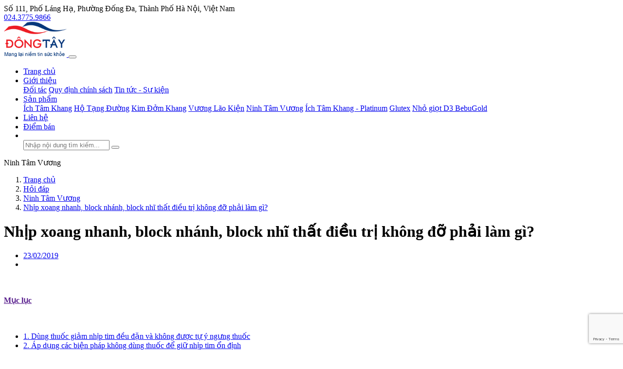

--- FILE ---
content_type: text/html; charset=utf-8
request_url: https://dongtay.net.vn/vi/hoi-dap/ninh-tam-vuong/2691-nhip-xoang-nhanh-block-nhanh-block-nhi-that-dieu-tri-khong-do-phai-lam-gi.html
body_size: 10845
content:

<!DOCTYPE html>
<html lang="vi" xmlns="http://www.w3.org/1999/xhtml">
<head>
    <meta charset="UTF-8">
    <title>Nh&#x1ECB;p xoang nhanh, block nh&#xE1;nh, block nh&#x129; th&#x1EA5;t &#x111;i&#x1EC1;u tr&#x1ECB; kh&#xF4;ng &#x111;&#x1EE1; ph&#x1EA3;i l&#xE0;m g&#xEC;?</title>
    <meta http-equiv="Content-Type" content="text/html; charset=utf-8"/>
    <meta name="viewport" content="width=device-width, initial-scale=1">
        <meta property="fb:app_id" content="293853509273489"/>
    <meta name="description" content="Tuy rằng nhịp nhanh xoang, block nhánh phải, block nhĩ thất khó chữa khỏi dứt điểm nhưng những cách sau hoàn toàn có thể giúp bạn giữ nhịp tim ổn định."/>
    <meta name="keywords" content="nhịp nhanh xoang, block nhánh phải, block nhĩ thất"/>
        <meta name='dmca-site-verification' content='723c122e-1c03-4f38-b043-08d24c7134d9' />
    
    
    <meta itemprop="headline" content="Nh&#x1ECB;p xoang nhanh, block nh&#xE1;nh, block nh&#x129; th&#x1EA5;t &#x111;i&#x1EC1;u tr&#x1ECB; kh&#xF4;ng &#x111;&#x1EE1; ph&#x1EA3;i l&#xE0;m g&#xEC;?"/>
        <meta itemprop="image" src="https://storage4.pca-tech.online/Sites_5/Post/NInh T&#xE2;m V&#x1B0;&#x1A1;ng/H&#x1ECF;i &#x111;&#xE1;p/3.webp"/>
        <meta property="og:image" itemprop="thumbnailUrl" content="https://storage4.pca-tech.online/Sites_5/Post/NInh T&#xE2;m V&#x1B0;&#x1A1;ng/H&#x1ECF;i &#x111;&#xE1;p/3.webp"/>

    <meta property="og:url" content="https://dongtay.net.vn/vi/hoi-dap/ninh-tam-vuong/2691-nhip-xoang-nhanh-block-nhanh-block-nhi-that-dieu-tri-khong-do-phai-lam-gi.html"/>
    <meta property="og:title" itemprop="headline" content="Nh&#x1ECB;p xoang nhanh, block nh&#xE1;nh, block nh&#x129; th&#x1EA5;t &#x111;i&#x1EC1;u tr&#x1ECB; kh&#xF4;ng &#x111;&#x1EE1; ph&#x1EA3;i l&#xE0;m g&#xEC;?"/>
    <meta property="og:description" content="Tuy r&#x1EB1;ng nh&#x1ECB;p nhanh xoang, block nh&#xE1;nh ph&#x1EA3;i, block nh&#x129; th&#x1EA5;t kh&#xF3; ch&#x1EEF;a kh&#x1ECF;i d&#x1EE9;t &#x111;i&#x1EC3;m nh&#x1B0;ng nh&#x1EEF;ng c&#xE1;ch sau ho&#xE0;n to&#xE0;n c&#xF3; th&#x1EC3; gi&#xFA;p b&#x1EA1;n gi&#x1EEF; nh&#x1ECB;p tim &#x1ED5;n &#x111;&#x1ECB;nh."/>


        <link rel="shortcut icon" href="https://storage4.pca-tech.online/Sites_5/site/favicon.ico">
    <link rel="canonical" href="https://dongtay.net.vn/vi/hoi-dap/ninh-tam-vuong/2691-nhip-xoang-nhanh-block-nhanh-block-nhi-that-dieu-tri-khong-do-phai-lam-gi.html" />
    <link type="text/css" rel="stylesheet" href="/assets/bootstrap/css/bootstrap.min.css"/>
    <link type="text/css" rel="stylesheet" href="/assets/fontawesome/css/all.min.css"/>
    <link type="text/css" rel="stylesheet" href="/assets/fontawesome/css/fontawesome.min.css"/>
    
    

    <link type="text/css" rel="stylesheet" href="/assets/owl-carousel2/assets/owl.carousel.min.css"/>
    <link type="text/css" rel="stylesheet" href="/assets/owl-carousel2/assets/owl.theme.default.css"/>
    <link type="text/css" rel="stylesheet" href="/assets/sweetalert2/sweetalert2.min.css"/>
    <link type="text/css" rel="stylesheet" href="/themes/KimKhang/css/style.min.css?v=10"/>
    <link type="text/css" rel="stylesheet" href="/themes/KimKhang/css/style.responsive.min.css?v=10"/>
    <link type="text/css" rel="stylesheet" href="/themes/KimKhang/css/variables.main.min.css?v=10"/>
    <link type="text/css" rel="stylesheet" href="/css/seedings.css?v=10"/>
    
    

    
<script>
  (function(i,s,o,g,r,a,m){i['GoogleAnalyticsObject']=r;i[r]=i[r]||function(){
  (i[r].q=i[r].q||[]).push(arguments)},i[r].l=1*new Date();a=s.createElement(o),
  m=s.getElementsByTagName(o)[0];a.async=1;a.src=g;m.parentNode.insertBefore(a,m)
  })(window,document,'script','//www.google-analytics.com/analytics.js','ga');
  ga('create', 'UA-19980185-3', 'auto');
  ga('send', 'pageview');
</script>
<!-- Google Tag Manager -->
<script>(function(w,d,s,l,i){w[l]=w[l]||[];w[l].push({'gtm.start':
new Date().getTime(),event:'gtm.js'});var f=d.getElementsByTagName(s)[0],
j=d.createElement(s),dl=l!='dataLayer'?'&l='+l:'';j.async=true;j.src=
'https://www.googletagmanager.com/gtm.js?id='+i+dl;f.parentNode.insertBefore(j,f);
})(window,document,'script','dataLayer','GTM-NZD7P95');</script>
<!-- End Google Tag Manager -->
<script type="application/ld+json">
{
  "@context": "https://schema.org",
  "@type": "Corporation",
  "name": "Đông Tây",
  "url": "https://dongtay.net.vn/",
  "logo": "https://dongtay.net.vn/images/dongtay.jpg",
  "contactPoint": {
    "@type": "ContactPoint",
    "telephone": "+842437759865",
    "contactType": "customer service",
    "areaServed": "VN",
    "availableLanguage": "Vietnamese"
  },
  "sameAs": [
    "https://www.facebook.com/CongTyTNHHDongTay/",
    "https://www.youtube.com/channel/UCi0cwQXMskQLOUZvKz-I3VA"
  ]
}
</script>
<!-- MePuzz start -->
<script>
(function (i, s, o, g, r, a, m) {
i['MePuzzAnalyticsObject'] = r; i[r] = i[r] || function () {
    (i[r].q = i[r].q || []).push(arguments);
}, i[r].l = 1 * new Date(); a = s.createElement(o),
    m = s.getElementsByTagName(o)[0]; a.async = 1; a.src = g;
m.parentNode.insertBefore(a, m);
})(window, document, 'script', 'https://static.mepuzz.com/sdk/v2/MePuzzSDK.min.js', 'mePuzz');
mePuzz('setAppId', '5zL12KB9Jr');
mePuzz('track','pageview');
</script>
<!-- MePuzz end -->
<!-- Hotjar Tracking Code for https://dongtay.net.vn/ -->
<script>
    (function(h,o,t,j,a,r){
        h.hj=h.hj||function(){(h.hj.q=h.hj.q||[]).push(arguments)};
        h._hjSettings={hjid:2771258,hjsv:6};
        a=o.getElementsByTagName('head')[0];
        r=o.createElement('script');r.async=1;
        r.src=t+h._hjSettings.hjid+j+h._hjSettings.hjsv;
        a.appendChild(r);
    })(window,document,'https://static.hotjar.com/c/hotjar-','.js?sv=');
</script>

<meta name="facebook-domain-verification" content="mg9cfim1m6d8kqistnnhqhubll2jin" />
<meta name="google-site-verification" content="Uq1bxo6kqbIl6eGvHFjwIBNj2EvssrUMa6AcZGMO9jc" />    
    <script type="application/ld+json" class="yoast-schema-graph">
        {"@context":"https://schema.org","@graph":[{"@type":"WebSite","@id":"https://dongtay.net.vn#website","url":"https://dongtay.net.vn","name":"Dược phẩm Đông Tây","description":"Công ty TNHH Đầu tư & Phát triển Đông Tây là công ty tiếp thị và phân phối thực phẩm chức năng chuyên nghiệp, uy tín hàng đầu tại Việt Nam.","potentialAction":[{"@type":"SearchAction","target":"https://dongtay.net.vn/tim-kiem?k={search_term_string}","query-input":"required name=search_term_string"}],"inLanguage":"vi"},{"@type":"ImageObject","@id":"https://dongtay.net.vn/vi/hoi-dap/ninh-tam-vuong/2691-nhip-xoang-nhanh-block-nhanh-block-nhi-that-dieu-tri-khong-do-phai-lam-gi.html#primaryimage","inLanguage":"vi","url":"https://storage4.pca-tech.online/Sites_5/Post/NInh Tâm Vương/Hỏi đáp/3.webp"},{"@type":"WebPage","@id":"https://dongtay.net.vn/vi/hoi-dap/ninh-tam-vuong/2691-nhip-xoang-nhanh-block-nhanh-block-nhi-that-dieu-tri-khong-do-phai-lam-gi.html#webpage","url":"https://dongtay.net.vn/vi/hoi-dap/ninh-tam-vuong/2691-nhip-xoang-nhanh-block-nhanh-block-nhi-that-dieu-tri-khong-do-phai-lam-gi.html","name":"Nhịp xoang nhanh, block nhánh, block nhĩ thất điều trị không đỡ phải làm gì?","isPartOf":{"@id":"https://dongtay.net.vn#website"},"inLanguage":"vi","datePublished":"2019-02-23T04:17:40+00:00","dateModified":"2023-04-15T09:22:57+00:00","potentialAction":[{"@type":"ReadAction","target":["https://dongtay.net.vn/vi/hoi-dap/ninh-tam-vuong/2691-nhip-xoang-nhanh-block-nhanh-block-nhi-that-dieu-tri-khong-do-phai-lam-gi.html"]}],"primaryImageOfPage":{"@id":"https://dongtay.net.vn/vi/hoi-dap/ninh-tam-vuong/2691-nhip-xoang-nhanh-block-nhanh-block-nhi-that-dieu-tri-khong-do-phai-lam-gi.html#primaryimage"}}]}
    </script>
    
    
    


</head>
<body itemscope itemtype="https://schema.org/Blog" class="breadcrumb_mode-only_mobile hidden-banner-in-mobile fix_buttons-bottom_bar">
    <div id="fb-root"></div>
    <script async defer crossorigin="anonymous" src="https://connect.facebook.net/vi_VN/sdk.js#xfbml=1&amp;version=v8.0&amp;appId=293853509273489&amp;autoLogAppEvents=1" nonce="iCFFrKQQ"></script>


<!-- Google Tag Manager (noscript) -->
<noscript><iframe src="https://www.googletagmanager.com/ns.html?id=GTM-NZD7P95"
height="0" width="0" style="display:none;visibility:hidden"></iframe></noscript>
<!-- End Google Tag Manager (noscript) -->
<!-- Facebook Pixel Code -->
<script>
  !function(f,b,e,v,n,t,s)
  {if(f.fbq)return;n=f.fbq=function(){n.callMethod?
  n.callMethod.apply(n,arguments):n.queue.push(arguments)};
  if(!f._fbq)f._fbq=n;n.push=n;n.loaded=!0;n.version='2.0';
  n.queue=[];t=b.createElement(e);t.async=!0;
  t.src=v;s=b.getElementsByTagName(e)[0];
  s.parentNode.insertBefore(t,s)}(window, document,'script',
  'https://connect.facebook.net/en_US/fbevents.js');
  fbq('init', '2989165584641555');
  fbq('track', 'PageView');
</script>
<noscript><img height="1" width="1" style="display:none"
  src="https://www.facebook.com/tr?id=2989165584641555&ev=PageView&noscript=1"
/></noscript>
<!-- End Facebook Pixel Code -->


    



<header id="page-header" itemtype="https://schema.org/WPHeader" itemscope>
    <div class="top-bar">
        <div class="container clearfix">
            <div class="address float-left">
                <i class="fas fa-map-marker-alt"></i> S&#x1ED1; 111, Ph&#x1ED1; L&#xE1;ng H&#x1EA1;, Ph&#x1B0;&#x1EDD;ng &#x110;&#x1ED1;ng &#x110;a, Th&#xE0;nh Ph&#x1ED1; H&#xE0; N&#x1ED9;i, Vi&#x1EC7;t Nam
            </div>
                    <div class="phone-numbers float-right">
                        <i class="fas fa-phone-alt"></i> <a href="tel:02437759866">024.3775.9866</a>
                    </div>
        </div>
    </div>
    <div class="header">
        <div class="container">
            <nav class="navbar navbar-expand-lg navbar-light">
                <a class="navbar-brand" href="/" title="D&#x1B0;&#x1EE3;c ph&#x1EA9;m &#x110;&#xF4;ng T&#xE2;y">
                    <img src="https://storage4.pca-tech.online/Sites_5/site/logo-dong-tay.webp" class="image-logo" alt="" height="72"/>
                </a>

                <button class="navbar-toggler" type="button" data-toggle="collapse" data-target="#navbarMenuContent" aria-controls="navbarMenuContent" aria-expanded="false" aria-label="Toggle navigation">
                    <span class="navbar-toggler-icon"></span>
                </button>
                
                <div class="collapse navbar-collapse" id="navbarMenuContent">
                    <ul class="navbar-nav mt-2 ml-auto" itemscope itemtype="http://www.schema.org/SiteNavigationElement">
                                <li class="nav-item" itemprop="name">
                                        <a itemprop="url" class="nav-link" href="/" target="" title="Trang ch&#x1EE7;">Trang ch&#x1EE7;</a>
                                    
                                </li>
                                <li class="nav-item dropdown">
                                    <a itemprop="url" itemprop="name" class="nav-link dropdown-toggle" href="#" id="mainmenu-40" role="button" data-toggle="dropdown" aria-haspopup="true" aria-expanded="false">
                                        Gi&#x1EDB;i thi&#x1EC7;u
                                    </a>
                                    <div class="dropdown-menu" aria-labelledby="navbarDropdown">
                                            <a itemprop="name" class="dropdown-item" href="/vi/gioi-thieu/doi-tac.html" target="">&#x110;&#x1ED1;i t&#xE1;c</a>
                                            <a itemprop="name" class="dropdown-item" href="/vi/gioi-thieu/quy-dinh-chinh-sach.html" target="">Quy &#x111;&#x1ECB;nh ch&#xED;nh s&#xE1;ch</a>
                                            <a itemprop="name" class="dropdown-item" href="/vi/tin-tuc-su-kien.html" target="">Tin t&#x1EE9;c - S&#x1EF1; ki&#x1EC7;n</a>
                                    </div>
                                </li>
                                <li class="nav-item dropdown">
                                    <a itemprop="url" itemprop="name" class="nav-link dropdown-toggle" href="#" id="mainmenu-45" role="button" data-toggle="dropdown" aria-haspopup="true" aria-expanded="false">
                                        S&#x1EA3;n ph&#x1EA9;m
                                    </a>
                                    <div class="dropdown-menu" aria-labelledby="navbarDropdown">
                                            <a itemprop="name" class="dropdown-item" href="/vi/san-pham/ich-tam-khang.html" target="">&#xCD;ch T&#xE2;m Khang</a>
                                            <a itemprop="name" class="dropdown-item" href="/vi/san-pham/ho-tang-duong.html" target="">H&#x1ED9; T&#x1EA1;ng &#x110;&#x1B0;&#x1EDD;ng</a>
                                            <a itemprop="name" class="dropdown-item" href="/vi/san-pham/kim-dom-khang.html" target="">Kim &#x110;&#x1EDF;m Khang</a>
                                            <a itemprop="name" class="dropdown-item" href="/vi/san-pham/vuong-lao-kien.html" target="">V&#x1B0;&#x1A1;ng L&#xE3;o Ki&#x1EC7;n</a>
                                            <a itemprop="name" class="dropdown-item" href="/vi/san-pham/ninh-tam-vuong.html" target="">Ninh T&#xE2;m V&#x1B0;&#x1A1;ng</a>
                                            <a itemprop="name" class="dropdown-item" href="/vi/san-pham/ich-tam-khang-platinum-p20556.html" target="_top">&#xCD;ch T&#xE2;m Khang - Platinum</a>
                                            <a itemprop="name" class="dropdown-item" href="glutex-p20884.html" target="">Glutex</a>
                                            <a itemprop="name" class="dropdown-item" href="nho-giot-d3-bebugold-p24714.html" target="">Nh&#x1ECF; gi&#x1ECD;t D3 BebuGold</a>
                                    </div>
                                </li>
                                <li class="nav-item" itemprop="name">
                                        <a itemprop="url" class="nav-link" href="/vi/lien-he.html" target="" title="Li&#xEA;n h&#x1EC7;">Li&#xEA;n h&#x1EC7;</a>
                                    
                                </li>
                                <li class="nav-item" itemprop="name">
                                        <a itemprop="url" class="nav-link" href="/diem-ban" target="" title="&#x110;i&#x1EC3;m b&#xE1;n"><i class="fas fa-map-marker-alt d-none d-lg-inline"></i><span class="d-lg-none">&#x110;i&#x1EC3;m b&#xE1;n</span></a>
                                    
                                </li>
                        <li class="nav-item search-item">
                            <a class="nav-link" href="#">
                                <img src="/themes/Landing01/images/icon-search.svg" alt=""/>
                            </a>
                            <div class="search-box">
                                <form action="/tim-kiem">
                                    <input type="search" class="form-control" placeholder="Nh&#xE2;&#x323;p n&#xF4;&#x323;i dung ti&#x300;m ki&#xEA;&#x301;m..." name="k"/>
                                    <button title="T&#xEC;m ki&#x1EBF;m"><i class="fas fa-search"></i></button>
                                </form>
                            </div>
                        </li>
                    </ul>
                </div>
            </nav>
        </div>
    </div>
</header>

<div itemtype="https://schema.org/CreativeWork" itemscope>
    







<div class="page page-post">
        <div class="page-header text-center">
            <div class="container">
                <div class="page-title">
                    <label>Ninh T&#xE2;m V&#x1B0;&#x1A1;ng </label>
                </div>
            </div>
        </div>   


    <div class="page-content">
        <div class="container">
                
<nav class="breadcrumb-container" aria-label="breadcrumb" itemscope itemtype="http://schema.org/BreadcrumbList">
    <ol class="breadcrumb">
                <li class="breadcrumb-item" itemprop="itemListElement" itemscope itemtype="http://schema.org/ListItem">
                    <a href="/" itemprop="item"><span itemprop="name">Trang ch&#x1EE7;</span></a><meta itemprop="position" content="1" />
                </li>
                <li class="breadcrumb-item" itemprop="itemListElement" itemscope itemtype="http://schema.org/ListItem">
                    <a href="https://dongtay.net.vn/vi/hoi-dap.html" itemprop="item"><span itemprop="name">H&#x1ECF;i &#x111;&#xE1;p </span></a><meta itemprop="position" content="2" />
                </li>
                <li class="breadcrumb-item" itemprop="itemListElement" itemscope itemtype="http://schema.org/ListItem">
                    <a href="https://dongtay.net.vn/vi/tu-van/tu-van-ninh-tam-vuong.html" itemprop="item"><span itemprop="name">Ninh T&#xE2;m V&#x1B0;&#x1A1;ng </span></a><meta itemprop="position" content="3" />
                </li>
                <li class="breadcrumb-item" itemprop="itemListElement" itemscope itemtype="http://schema.org/ListItem">
                    <a href="https://dongtay.net.vn/vi/hoi-dap/ninh-tam-vuong/2691-nhip-xoang-nhanh-block-nhanh-block-nhi-that-dieu-tri-khong-do-phai-lam-gi.html" itemprop="item"><span itemprop="name">Nh&#x1ECB;p xoang nhanh, block nh&#xE1;nh, block nh&#x129; th&#x1EA5;t &#x111;i&#x1EC1;u tr&#x1ECB; kh&#xF4;ng &#x111;&#x1EE1; ph&#x1EA3;i l&#xE0;m g&#xEC;?</span></a><meta itemprop="position" content="4" />
                </li>
    </ol>
</nav>   

            <div class="page-body">
                <div class="row">
                    <div class="col-md-8">
                        






<h1 class="post-title">Nh&#x1ECB;p xoang nhanh, block nh&#xE1;nh, block nh&#x129; th&#x1EA5;t &#x111;i&#x1EC1;u tr&#x1ECB; kh&#xF4;ng &#x111;&#x1EE1; ph&#x1EA3;i l&#xE0;m g&#xEC;?</h1>
<ul class="post-info clearfix">
    <li>
        <a href="#">23/02/2019</a>
    </li>
    <li>
        <div class="rating" data-rate-value="4.5"></div>
    </li>
</ul>

<div class="post-content clearfix">
    <div class="menu">
        <div class="menu-header">
            <a href="" class="d-flex">
                <div class="icon-left">
                    <img src="/themes/Landing01/images/ico-post-menu.png" alt="" height="30" width="30"/>
                </div>
                <h4>Mục lục</h4>
                <div class="icon-right">
                    <img src="/themes/Landing01/images/ico-arrow-down.svg" alt="" width="7"/>
                </div>
            </a>
        </div>
        <div class="menu-content">
            <ul><li><a href="#toc_dung-thuoc-giam-nhip-tim-deu-dan-va-khong-duoc-tu-y-ngung-thuoc">1. Dùng thuốc giảm nhịp tim đều đặn và không được tự ý ngưng thuốc</a></li><li><a href="#toc_ap-dung-cac-bien-phap-khong-dung-thuoc-de-giu-nhip-tim-on-dinh">2. Áp dụng các biện pháp không dùng thuốc để giữ nhịp tim ổn định</a></li></ul>
        </div>
    </div>

    <div class="post-summary">
        Tôi có triệu chứng tim thường đập nhanh trống ngực thình thịch, có lúc bỏ nhịp liền mấy nhịp, thấy hẫng tim rất hoảng loạn, hiện tượng này thường xảy ra nhiều hơn khi gặp lạnh, người thấy bàng hoàng và lo sợ. Bác sỹ kết luận tôi bị nhịp xoang nhanh, block AV cấp 2 (block nhĩ thất), block nhánh phải, hiện đang dùng Betaloc 1/2 viên/ngày nhưng vẫn không ổn định. Bây giờ tôi nên làm gì để ổn định nhịp tim?
    </div>   

<div class="post-html-content">
    <p style="text-align: justify;">Tuy rằng nhịp nhanh xoang, block nhánh phải, block nhĩ thất khó chữa khỏi dứt điểm nhưng những cách sau hoàn toàn có thể giúp bạn giữ nhịp tim ổn định.</p>

<h2 id="toc_dung-thuoc-giam-nhip-tim-deu-dan-va-khong-duoc-tu-y-ngung-thuoc" style="text-align: justify;"><strong>Dùng thuốc giảm nhịp tim đều đặn và không được tự ý ngưng thuốc</strong></h2>

<p style="text-align: justify;">Không biết là bạn đã dùng thuốc được bao lâu, có uống đều đặn hay không? Bởi điều trị bằng thuốc tây là cần thiết để đưa nhịp tim về giới hạn cho phép, như thuốc mà bạn đang dùng là Betaloc có khả năng giảm nhịp tim nhanh chóng. Mặc dù có thể gây ra 1 số tác dụng phụ như làm hạ nhịp tim quá mức, hạ huyết áp tư thế nhưng nếu các triệu chứng không quá nặng thì bạn nên tiếp tục dùng, không tự ý dừng thuốc đột ngột, vì đặc điểm của các thuốc điều trị rối loạn nhịp tim là ngưng đột ngột có thể làm tình trạng loạn nhịp tiến triển nặng hơn, thậm chí gây rối loạn nhịp trở lại.</p>

<h2 id="toc_ap-dung-cac-bien-phap-khong-dung-thuoc-de-giu-nhip-tim-on-dinh" style="text-align: justify;"><strong>Áp dụng các biện pháp không dùng thuốc để giữ nhịp tim ổn định</strong></h2>

<p style="text-align: justify;">- Giữ ấm cơ thể: hiện tượng tim đập nhanh, hụt hẫng xảy ra nhiều hơn khi bạn gặp lạnh. Điều này có thể hiểu đơn giản là khi thời tiết lạnh làm mạch máu co lại, máu lưu thông khó khăn hơn nên tim phải đập nhanh để tống đủ máu đi nuôi cơ thể. Vì thế bạn hãy giữ ấm cổ và ngực bằng cách mặc nhiều áo, quàng khăn.</p>

<p style="text-align: justify;">- Thư giãn tinh thần: khi đã điều trị nhưng tim vẫn đập không đều khiến bạn không khỏi lo lắng bất an nhưng chính điều này lại làm bệnh nặng hơn.  Do vậy, khi thấy tim đập quá nhanh nên ngồi thư giãn, tập hít thở thường xuyên sẽ có thể giảm được phần nhiều triệu chứng hồi hộp hụt hẫng.</p>

<p style="text-align: justify;">- Tập thể dục đều đặn: Nhiều người cho rằng khi tim đập nhanh, tim đập loạn nhịp nghĩa là nó đang làm việc quá sức, vì vậy tập thể dục sẽ càng khiến tim mệt hơn. Quan niệm này hoàn toàn sai lầm. Thật ra, tập thể dục thường xuyên sẽ giúp cho tim bơm máu dễ dàng hơn. Đây được xem là giải pháp hàng đầu để phòng ngừa không chỉ bệnh tim mạch mà còn giúp nâng cao sức khỏe, phòng chống các bệnh cơ hội khác. Vì thế bạn hãy dành ra 30 phút mỗi ngày tập yoga, chạy bộ, aerobic để nhịp đập của trái tim ổn định hơn.</p>

<p style="text-align: justify;">- Bổ sung sản phẩm có chứa <span style="text-decoration: underline;"><a href="vi/benh-hoc/roi-loan-nhip-tim/1213-kho-sam-thao-duoc-khong-the-thieu-trong-dieu-tri-roi-loan-nhip-tim.html" target="_blank">Khổ Sâm</a></span>, Đan Sâm: 2 vị thảo dược này đã được nhiều nhà khoa học chứng minh giúp ổn định nhịp tim nhờ ổn định tín hiệu điện tim qua nút xoang, nhĩ thất và qua các nhánh điện tim nên ổn định nhịp ở người bị nhịp nhanh xoang, block nhĩ thất, block nhánh phải như bạn, khi nhịp tim đã ổn định thì triệu chứng như hồi hộp, hụt hẫng cũng sẽ giảm theo.</p>

<p style="text-align: justify;">- Ăn uống khoa học: ăn nhiều rau, củ quả tươi và hạn chế rượu, bia vì nó có thể kích hoạt cơn loạn nhịp.</p>

<p style="text-align: justify;">Hy vọng lời khuyên chúng tôi đưa ra có thể giúp bạn lấy lại nhịp tim ổn định, không còn lo lắng về <a href="vi/benh-hoc/roi-loan-nhip-tim/1954-nhip-xoang-nhanh-la-gi-cach-dieu-tri-nhu-the-nao.html" target="_blank"><span style="text-decoration: underline;">nhịp nhanh xoan</span>g</a>, <span style="text-decoration: underline;"><a href="vi/benh-hoc/roi-loan-nhip-tim/2482-block-tim-thong-tin-day-du-ve-benh-va-cach-dieu-tri.html" target="_blank">block nhánh</a></span> phải, block nhĩ thất tiến triển.</p>

<p style="text-align: justify;">Chúc bạn sức khỏe!</p>

</div>
<ul class="post-tags clearfix">
</ul>
<div class="share-social-networks">
    <div class="fb-like" data-href="https://dongtay.net.vn/Post/ProcessEastWest?processPath=%2Fvi%2Fhoi-dap%2Fninh-tam-vuong%2F2691-nhip-xoang-nhanh-block-nhanh-block-nhi-that-dieu-tri-khong-do-phai-lam-gi.html" data-width="" data-layout="button" data-action="like" data-size="large" data-share="true"></div>
</div>


<div class="html-block">
        
</div>





    <div class="related-posts">
        <h3 class="title">
            Bài viết liên quan
        </h3>
        <div class="row">
            <div class="posts owl-carousel">
                    <div class="post-item">
                        <a href="https://dongtay.net.vn/vi/hoi-dap/ninh-tam-vuong/benh-rung-nhi-tu-khoi-duoc-khong-p27564.html" title="B&#x1EC7;nh rung nh&#x129; t&#x1EF1; kh&#x1ECF;i &#x111;&#x1B0;&#x1EE3;c kh&#xF4;ng?" class="post-image image-4y3">
                            <img src="https://storage4.pca-tech.online/image/resize/w280h210/Sites_5/Post/NTV - H&#x110;/T7.2024/Roi-loan-than-kinh-tim-co-the-cai-thien-bang-cac-phuong-phap-khong-su-dung-thuoc.jpg" class="image-scaled"
                                 width="280" height="210" alt="B&#x1EC7;nh rung nh&#x129; t&#x1EF1; kh&#x1ECF;i &#x111;&#x1B0;&#x1EE3;c kh&#xF4;ng?"/>
                        </a>
                        <div class="post-info">
                            <h4 class="post-title text-ellipsis">
                                <a href="https://dongtay.net.vn/vi/hoi-dap/ninh-tam-vuong/benh-rung-nhi-tu-khoi-duoc-khong-p27564.html" title="B&#x1EC7;nh rung nh&#x129; t&#x1EF1; kh&#x1ECF;i &#x111;&#x1B0;&#x1EE3;c kh&#xF4;ng?">B&#x1EC7;nh rung nh&#x129; t&#x1EF1; kh&#x1ECF;i &#x111;&#x1B0;&#x1EE3;c kh&#xF4;ng?</a>
                            </h4>
                        </div>
                    </div>
                    <div class="post-item">
                        <a href="https://dongtay.net.vn/vi/hoi-dap/ninh-tam-vuong/dieu-tri-rung-nhi-can-dap-ung-muc-tieu-gi-p27543.html" title="&#x110;i&#x1EC1;u tr&#x1ECB; rung nh&#x129; c&#x1EA7;n &#x111;&#xE1;p &#x1EE9;ng m&#x1EE5;c ti&#xEA;u g&#xEC;?" class="post-image image-4y3">
                            <img src="https://storage4.pca-tech.online/Sites_5/Post/NTV-BV/Tim-hieu-ve-roi-loan-nhip-tim-va-cac-phuong-phap-cai-thien.webp" class="image-scaled"
                                 width="280" height="210" alt="&#x110;i&#x1EC1;u tr&#x1ECB; rung nh&#x129; c&#x1EA7;n &#x111;&#xE1;p &#x1EE9;ng m&#x1EE5;c ti&#xEA;u g&#xEC;?"/>
                        </a>
                        <div class="post-info">
                            <h4 class="post-title text-ellipsis">
                                <a href="https://dongtay.net.vn/vi/hoi-dap/ninh-tam-vuong/dieu-tri-rung-nhi-can-dap-ung-muc-tieu-gi-p27543.html" title="&#x110;i&#x1EC1;u tr&#x1ECB; rung nh&#x129; c&#x1EA7;n &#x111;&#xE1;p &#x1EE9;ng m&#x1EE5;c ti&#xEA;u g&#xEC;?">&#x110;i&#x1EC1;u tr&#x1ECB; rung nh&#x129; c&#x1EA7;n &#x111;&#xE1;p &#x1EE9;ng m&#x1EE5;c ti&#xEA;u g&#xEC;?</a>
                            </h4>
                        </div>
                    </div>
                    <div class="post-item">
                        <a href="https://dongtay.net.vn/vi/hoi-dap/ninh-tam-vuong/dung-thuoc-gi-de-dieu-tri-roi-loan-nhip-tim-p27500.html" title="D&#xF9;ng thu&#x1ED1;c g&#xEC; &#x111;&#x1EC3; &#x111;i&#x1EC1;u tr&#x1ECB; r&#x1ED1;i lo&#x1EA1;n nh&#x1ECB;p tim?" class="post-image image-4y3">
                            <img src="https://storage4.pca-tech.online/Sites_5/Post/NTV-BV/T7.2024/Su-dung-thuoc-tay-la-phuong-phap-pho-bien-trong-dieu-tri-rung-nhi.webp" class="image-scaled"
                                 width="280" height="210" alt="D&#xF9;ng thu&#x1ED1;c g&#xEC; &#x111;&#x1EC3; &#x111;i&#x1EC1;u tr&#x1ECB; r&#x1ED1;i lo&#x1EA1;n nh&#x1ECB;p tim?"/>
                        </a>
                        <div class="post-info">
                            <h4 class="post-title text-ellipsis">
                                <a href="https://dongtay.net.vn/vi/hoi-dap/ninh-tam-vuong/dung-thuoc-gi-de-dieu-tri-roi-loan-nhip-tim-p27500.html" title="D&#xF9;ng thu&#x1ED1;c g&#xEC; &#x111;&#x1EC3; &#x111;i&#x1EC1;u tr&#x1ECB; r&#x1ED1;i lo&#x1EA1;n nh&#x1ECB;p tim?">D&#xF9;ng thu&#x1ED1;c g&#xEC; &#x111;&#x1EC3; &#x111;i&#x1EC1;u tr&#x1ECB; r&#x1ED1;i lo&#x1EA1;n nh&#x1ECB;p tim?</a>
                            </h4>
                        </div>
                    </div>
                    <div class="post-item">
                        <a href="https://dongtay.net.vn/vi/hoi-dap/ninh-tam-vuong/dieu-tri-ngoai-tam-thu-co-kho-khong-p27494.html" title="&#x110;i&#x1EC1;u tr&#x1ECB; ngo&#x1EA1;i t&#xE2;m thu c&#xF3; kh&#xF3; kh&#xF4;ng?" class="post-image image-4y3">
                            <img src="https://storage4.pca-tech.online/image/resize/w280h210/Sites_5/Post/NTV - H&#x110;/T7.2024/Dieu-tri-ngoai-tam-thu-co-kho-khong.jpg" class="image-scaled"
                                 width="280" height="210" alt="&#x110;i&#x1EC1;u tr&#x1ECB; ngo&#x1EA1;i t&#xE2;m thu c&#xF3; kh&#xF3; kh&#xF4;ng?"/>
                        </a>
                        <div class="post-info">
                            <h4 class="post-title text-ellipsis">
                                <a href="https://dongtay.net.vn/vi/hoi-dap/ninh-tam-vuong/dieu-tri-ngoai-tam-thu-co-kho-khong-p27494.html" title="&#x110;i&#x1EC1;u tr&#x1ECB; ngo&#x1EA1;i t&#xE2;m thu c&#xF3; kh&#xF3; kh&#xF4;ng?">&#x110;i&#x1EC1;u tr&#x1ECB; ngo&#x1EA1;i t&#xE2;m thu c&#xF3; kh&#xF3; kh&#xF4;ng?</a>
                            </h4>
                        </div>
                    </div>
                    <div class="post-item">
                        <a href="https://dongtay.net.vn/vi/hoi-dap/ninh-tam-vuong/tinh-trang-tim-dap-nhanh-do-nguyen-nhan-nao-gay-ra-p27491.html" title="T&#xEC;nh tr&#x1EA1;ng tim &#x111;&#x1EAD;p nhanh do nguy&#xEA;n nh&#xE2;n n&#xE0;o g&#xE2;y ra?" class="post-image image-4y3">
                            <img src="https://storage4.pca-tech.online/image/resize/w280h210/Sites_5/Post/NTV-BV/Tinh-trang-tim-dap-nhanh-do-nguyen-nhan-nao-gay-ra.jpg" class="image-scaled"
                                 width="280" height="210" alt="T&#xEC;nh tr&#x1EA1;ng tim &#x111;&#x1EAD;p nhanh do nguy&#xEA;n nh&#xE2;n n&#xE0;o g&#xE2;y ra?"/>
                        </a>
                        <div class="post-info">
                            <h4 class="post-title text-ellipsis">
                                <a href="https://dongtay.net.vn/vi/hoi-dap/ninh-tam-vuong/tinh-trang-tim-dap-nhanh-do-nguyen-nhan-nao-gay-ra-p27491.html" title="T&#xEC;nh tr&#x1EA1;ng tim &#x111;&#x1EAD;p nhanh do nguy&#xEA;n nh&#xE2;n n&#xE0;o g&#xE2;y ra?">T&#xEC;nh tr&#x1EA1;ng tim &#x111;&#x1EAD;p nhanh do nguy&#xEA;n nh&#xE2;n n&#xE0;o g&#xE2;y ra?</a>
                            </h4>
                        </div>
                    </div>
            </div>
        </div>
    </div>

    <div class="facebook-comments">
        <div class="fb-comments" data-href="https://dongtay.net.vn/Post/ProcessEastWest?processPath=%2Fvi%2Fhoi-dap%2Fninh-tam-vuong%2F2691-nhip-xoang-nhanh-block-nhanh-block-nhi-that-dieu-tri-khong-do-phai-lam-gi.html" data-numposts="5" data-mobile="true"></div>
    </div>
    <div class="post-comments">
        <h3 class="title">
            Bình luận
        </h3>
        <div class="comment-form">
            <form id="frmSendComment" name="frmSendComment" class="mb-3">
                <input type="hidden" name="reCaptchaToken"/>
                <input type="hidden" name="id" value="5434"/>
                <div class="row">
                    <div class="col-lg-12">
                        <div class="form-group">
                            <input type="text" name="fullname" class="form-control" placeholder="H&#x1ECD; t&#xEA;n"/>
                        </div>
                    </div>
                </div>
                <div class="row">
                    <div class="col-lg-12">
                        <div class="form-group">
                            <input type="tel" name="phone" class="form-control" placeholder="S&#x1ED1; &#x111;i&#x1EC7;n tho&#x1EA1;i"/>
                        </div>
                    </div>
                </div>
                <div class="row">
                    <div class="col-md-12">
                        <div class="form-group">
                            <textarea name="comment" class="form-control" placeholder="N&#x1ED9;i dung b&#xEC;nh lu&#x1EAD;n"></textarea>
                        </div>
                    </div>
                </div>
                <div class="text-center">
                    <button
                        class="btn btn-primary g-recaptcha"
                        data-sitekey="6LcQBcgfAAAAAFSaP8YtNvVUjRDDh-W7MaaYi1la"
                        data-callback="onSendCommentSubmit"
                        data-action="submit">
                        G&#x1EED;i b&#xEC;nh lu&#x1EAD;n
                    </button>
                </div>
            </form>

        </div>
    </div>
</div>
                    </div>
                    <div class="col-md-4 sidebar" itemtype="https://schema.org/WPSideBar" itemscope>
                        


                        
                        
                    </div>
                </div>
            </div>
        </div>
    </div>
</div>



</div>

<footer id="footer">
    <div class="bg-image">
        <div class="bg-overlay">
            <div class="container">
                <div class="row content">
                    <div class="col-md-12 col-lg-6">
                        <div class="company-info">
                            <div class="company-header">
                                <a href="/" class="company-logo">
                                    <img src="/themes/KimKhang/images/logo-dong-tay-white.png" alt="" height="50"/>
                                </a>
                                <div class="company-name">
                                    Công ty TNHH Đầu tư &<br />Phát triển Đông Tây
                                </div>
                            </div>
                            <div class="company-branches">
                                <div class="branch-item">
<ul>
	<li class="branch-name red-arrow">Trụ sở tại Hà Nội:</li>
	<li class="branch-address">Số 111, Phố Láng Hạ, Phường Đống Đa, Thành Phố Hà Nội, Việt Nam</li>
	<li class="branch-phone"><a href="tel://02839778085">024.3775.9866</a></li>
</ul>
</div>

<div class="branch-item">
<ul>
	<li class="branch-name red-arrow">Chi nhánh Miền Nam:</li>
	<li class="branch-address">SS5 Hồng Lĩnh, Phường 15, Quận 10, TP Hồ Chí Minh</li>
	<li class="branch-phone"><a href="tel://02839778085">028.3977.8085</a></li>
</ul>
</div>

                            </div>
                        </div>
                    </div>
                    <div class="col-md-6 col-lg-6 menu-2">
                        <div class="menu">
                            <h4 class="menu-header">Quy định & Điều khoản</h4>
                            <ul class="menu-items">
                                    <li class="red-arrow"><h4><a href="/vi/gioi-thieu/quy-dinh-chinh-sach/861-chinh-sach-van-chuyen-giao-nhan.html" target="" title="Ch&#xED;nh s&#xE1;ch v&#x1EAD;n chuy&#x1EC3;n, giao h&#xE0;ng" rel="nofollow">Ch&#xED;nh s&#xE1;ch v&#x1EAD;n chuy&#x1EC3;n, giao h&#xE0;ng</a></h4></li>    
                                    <li class="red-arrow"><h4><a href="/vi/gioi-thieu/quy-dinh-chinh-sach/858-quy-dinh-va-hinh-thuc-thanh-toan.html" target="" title="Quy &#x111;&#x1ECB;nh v&#xE0; h&#xEC;nh th&#x1EE9;c thanh to&#xE1;n" rel="nofollow">Quy &#x111;&#x1ECB;nh v&#xE0; h&#xEC;nh th&#x1EE9;c thanh to&#xE1;n</a></h4></li>    
                                    <li class="red-arrow"><h4><a href="/vi/gioi-thieu/quy-dinh-chinh-sach/859-chinh-sach-doi-tra-hang-va-hoan-tien.html" target="" title="Ch&#xED;nh s&#xE1;ch &#x111;&#x1ED5;i/tr&#x1EA3; h&#xE0;ng v&#xE0; ho&#xE0;n ti&#x1EC1;n" rel="nofollow">Ch&#xED;nh s&#xE1;ch &#x111;&#x1ED5;i/tr&#x1EA3; h&#xE0;ng v&#xE0; ho&#xE0;n ti&#x1EC1;n</a></h4></li>    
                                    <li class="red-arrow"><h4><a href="/vi/gioi-thieu/quy-dinh-chinh-sach/862-chinh-sach-bao-mat.html" target="" title="Ch&#xED;nh s&#xE1;ch b&#x1EA3;o m&#x1EAD;t" rel="nofollow">Ch&#xED;nh s&#xE1;ch b&#x1EA3;o m&#x1EAD;t</a></h4></li>    
                                    <li class="red-arrow"><h4><a href="/vi/gioi-thieu/quy-dinh-chinh-sach/860-chinh-sach-bao-hanh.html" target="" title="Ch&#xED;nh s&#xE1;ch b&#x1EA3;o h&#xE0;nh" rel="nofollow">Ch&#xED;nh s&#xE1;ch b&#x1EA3;o h&#xE0;nh</a></h4></li>    
                            </ul>
                            <ul class="social-links">
                                    <li>
                                        <a href="024.3775.9866">
                                            <img src="/themes/KimKhang/images/icon-youtube.png" alt="" width="24"
                                                 height="24"/></a>
                                    </li>
                            </ul>
                        </div>
                    </div>
                </div>
                <div class="copyright">
                    <div>GP&#x110;KKD: 0102673942 do S&#x1EDF; KH&#x110;T HN c&#x1EA5;p ng&#xE0;y 07/03/2008. Ng&#x1B0;&#x1EDD;i &#x111;&#x1EA1;i di&#x1EC7;n/ch&#x1ECB;u tra&#x301;ch nhi&#x1EC7;m n&#xF4;&#x323;i dung: Ph&#x1EA1;m Th&#x1ECB; &#xC1;nh</div>
                    <ul>
                        <li class="images">
                                <a href="http://online.gov.vn/Home/WebDetails/19261" rel="nofollow">
                                    <img src="/themes/Landing01/images/bo-cong-thuong.webp" alt="Bộ công thương" width="96" height="36"/>
                                </a>   
                        </li>
                        <li class="by">
                            All rightsreserved @ 2021 &#x110;&#xF4;ng T&#xE2;y
                        </li>
                    </ul>
                </div>
            </div>
        </div>
    </div>
</footer>

    <ul class="fixed-toolbar">
            <li>
                <a href="tel:0981238219">
                    <img src="/themes/KimKhang/images/icon-phone.png" alt="" width="20" height="20"/>
                    <span>Gọi ngay</span>
                </a>
            </li>
            <li>
                <a href="https://m.me/CongTyTNHHDongTay">
                    <img src="/themes/KimKhang/images/icon-chat.png" alt="" width="20" height="20"/>
                    <span>Chat</span>
                </a>
            </li>   
            <li>
                <a href="https://www.facebook.com/CongTyTNHHDongTay">
                    <img src="/themes/KimKhang/images/icon-facebook.png" alt="" width="20" height="20"/>
                    <span>Facebook</span>
                </a>
            </li>   
            <li>
                <a href="https://zalo.me/2731557974227492646">
                    <img src="/themes/KimKhang/images/icon-zalo.png" alt="" width="20" height="20"/>
                    <span>Zalo</span>
                </a>
            </li>   
    </ul>   

<script type="text/javascript" src="/assets/jquery/jquery.min.js"></script>
<script type="text/javascript" src="/assets/popper/popper.min.js"></script>
<script type="text/javascript" src="/assets/bootstrap/js/bootstrap.min.js"></script>
<script type="text/javascript" src="/assets/notifyjs/notify.min.js"></script>
<script type="text/javascript" src="/assets/owl-carousel2/owl.carousel.min.js"></script>
<script type="text/javascript" src="https://www.google.com/recaptcha/api.js"></script>
<script type="text/javascript" src="/cta/scripts/widget.js" async></script>
<script type="text/javascript" src="/chat/scripts/api.js" async></script>
<script type="text/javascript" src="/scripts/seedings.js" async></script>
<script type="text/javascript" src="/assets/sweetalert2/sweetalert2.all.min.js" async></script>
<script type="text/javascript" src="/themes/KimKhang/scripts/main.js?v=10"></script>
<script type="text/javascript" src="/themes/KimKhang/scripts/global.js?v=10"></script>

    
    <script type="text/javascript" src="/assets/auxiliary-rater/rater.min.js"></script>



    
    <script type="text/javascript" src="/themes/KimKhang/scripts/post.js"></script>


</body>
</html>


--- FILE ---
content_type: text/html; charset=utf-8
request_url: https://www.google.com/recaptcha/api2/anchor?ar=1&k=6LcQBcgfAAAAAFSaP8YtNvVUjRDDh-W7MaaYi1la&co=aHR0cHM6Ly9kb25ndGF5Lm5ldC52bjo0NDM.&hl=en&v=PoyoqOPhxBO7pBk68S4YbpHZ&size=invisible&sa=submit&anchor-ms=20000&execute-ms=30000&cb=utnqp5yq1fxe
body_size: 48536
content:
<!DOCTYPE HTML><html dir="ltr" lang="en"><head><meta http-equiv="Content-Type" content="text/html; charset=UTF-8">
<meta http-equiv="X-UA-Compatible" content="IE=edge">
<title>reCAPTCHA</title>
<style type="text/css">
/* cyrillic-ext */
@font-face {
  font-family: 'Roboto';
  font-style: normal;
  font-weight: 400;
  font-stretch: 100%;
  src: url(//fonts.gstatic.com/s/roboto/v48/KFO7CnqEu92Fr1ME7kSn66aGLdTylUAMa3GUBHMdazTgWw.woff2) format('woff2');
  unicode-range: U+0460-052F, U+1C80-1C8A, U+20B4, U+2DE0-2DFF, U+A640-A69F, U+FE2E-FE2F;
}
/* cyrillic */
@font-face {
  font-family: 'Roboto';
  font-style: normal;
  font-weight: 400;
  font-stretch: 100%;
  src: url(//fonts.gstatic.com/s/roboto/v48/KFO7CnqEu92Fr1ME7kSn66aGLdTylUAMa3iUBHMdazTgWw.woff2) format('woff2');
  unicode-range: U+0301, U+0400-045F, U+0490-0491, U+04B0-04B1, U+2116;
}
/* greek-ext */
@font-face {
  font-family: 'Roboto';
  font-style: normal;
  font-weight: 400;
  font-stretch: 100%;
  src: url(//fonts.gstatic.com/s/roboto/v48/KFO7CnqEu92Fr1ME7kSn66aGLdTylUAMa3CUBHMdazTgWw.woff2) format('woff2');
  unicode-range: U+1F00-1FFF;
}
/* greek */
@font-face {
  font-family: 'Roboto';
  font-style: normal;
  font-weight: 400;
  font-stretch: 100%;
  src: url(//fonts.gstatic.com/s/roboto/v48/KFO7CnqEu92Fr1ME7kSn66aGLdTylUAMa3-UBHMdazTgWw.woff2) format('woff2');
  unicode-range: U+0370-0377, U+037A-037F, U+0384-038A, U+038C, U+038E-03A1, U+03A3-03FF;
}
/* math */
@font-face {
  font-family: 'Roboto';
  font-style: normal;
  font-weight: 400;
  font-stretch: 100%;
  src: url(//fonts.gstatic.com/s/roboto/v48/KFO7CnqEu92Fr1ME7kSn66aGLdTylUAMawCUBHMdazTgWw.woff2) format('woff2');
  unicode-range: U+0302-0303, U+0305, U+0307-0308, U+0310, U+0312, U+0315, U+031A, U+0326-0327, U+032C, U+032F-0330, U+0332-0333, U+0338, U+033A, U+0346, U+034D, U+0391-03A1, U+03A3-03A9, U+03B1-03C9, U+03D1, U+03D5-03D6, U+03F0-03F1, U+03F4-03F5, U+2016-2017, U+2034-2038, U+203C, U+2040, U+2043, U+2047, U+2050, U+2057, U+205F, U+2070-2071, U+2074-208E, U+2090-209C, U+20D0-20DC, U+20E1, U+20E5-20EF, U+2100-2112, U+2114-2115, U+2117-2121, U+2123-214F, U+2190, U+2192, U+2194-21AE, U+21B0-21E5, U+21F1-21F2, U+21F4-2211, U+2213-2214, U+2216-22FF, U+2308-230B, U+2310, U+2319, U+231C-2321, U+2336-237A, U+237C, U+2395, U+239B-23B7, U+23D0, U+23DC-23E1, U+2474-2475, U+25AF, U+25B3, U+25B7, U+25BD, U+25C1, U+25CA, U+25CC, U+25FB, U+266D-266F, U+27C0-27FF, U+2900-2AFF, U+2B0E-2B11, U+2B30-2B4C, U+2BFE, U+3030, U+FF5B, U+FF5D, U+1D400-1D7FF, U+1EE00-1EEFF;
}
/* symbols */
@font-face {
  font-family: 'Roboto';
  font-style: normal;
  font-weight: 400;
  font-stretch: 100%;
  src: url(//fonts.gstatic.com/s/roboto/v48/KFO7CnqEu92Fr1ME7kSn66aGLdTylUAMaxKUBHMdazTgWw.woff2) format('woff2');
  unicode-range: U+0001-000C, U+000E-001F, U+007F-009F, U+20DD-20E0, U+20E2-20E4, U+2150-218F, U+2190, U+2192, U+2194-2199, U+21AF, U+21E6-21F0, U+21F3, U+2218-2219, U+2299, U+22C4-22C6, U+2300-243F, U+2440-244A, U+2460-24FF, U+25A0-27BF, U+2800-28FF, U+2921-2922, U+2981, U+29BF, U+29EB, U+2B00-2BFF, U+4DC0-4DFF, U+FFF9-FFFB, U+10140-1018E, U+10190-1019C, U+101A0, U+101D0-101FD, U+102E0-102FB, U+10E60-10E7E, U+1D2C0-1D2D3, U+1D2E0-1D37F, U+1F000-1F0FF, U+1F100-1F1AD, U+1F1E6-1F1FF, U+1F30D-1F30F, U+1F315, U+1F31C, U+1F31E, U+1F320-1F32C, U+1F336, U+1F378, U+1F37D, U+1F382, U+1F393-1F39F, U+1F3A7-1F3A8, U+1F3AC-1F3AF, U+1F3C2, U+1F3C4-1F3C6, U+1F3CA-1F3CE, U+1F3D4-1F3E0, U+1F3ED, U+1F3F1-1F3F3, U+1F3F5-1F3F7, U+1F408, U+1F415, U+1F41F, U+1F426, U+1F43F, U+1F441-1F442, U+1F444, U+1F446-1F449, U+1F44C-1F44E, U+1F453, U+1F46A, U+1F47D, U+1F4A3, U+1F4B0, U+1F4B3, U+1F4B9, U+1F4BB, U+1F4BF, U+1F4C8-1F4CB, U+1F4D6, U+1F4DA, U+1F4DF, U+1F4E3-1F4E6, U+1F4EA-1F4ED, U+1F4F7, U+1F4F9-1F4FB, U+1F4FD-1F4FE, U+1F503, U+1F507-1F50B, U+1F50D, U+1F512-1F513, U+1F53E-1F54A, U+1F54F-1F5FA, U+1F610, U+1F650-1F67F, U+1F687, U+1F68D, U+1F691, U+1F694, U+1F698, U+1F6AD, U+1F6B2, U+1F6B9-1F6BA, U+1F6BC, U+1F6C6-1F6CF, U+1F6D3-1F6D7, U+1F6E0-1F6EA, U+1F6F0-1F6F3, U+1F6F7-1F6FC, U+1F700-1F7FF, U+1F800-1F80B, U+1F810-1F847, U+1F850-1F859, U+1F860-1F887, U+1F890-1F8AD, U+1F8B0-1F8BB, U+1F8C0-1F8C1, U+1F900-1F90B, U+1F93B, U+1F946, U+1F984, U+1F996, U+1F9E9, U+1FA00-1FA6F, U+1FA70-1FA7C, U+1FA80-1FA89, U+1FA8F-1FAC6, U+1FACE-1FADC, U+1FADF-1FAE9, U+1FAF0-1FAF8, U+1FB00-1FBFF;
}
/* vietnamese */
@font-face {
  font-family: 'Roboto';
  font-style: normal;
  font-weight: 400;
  font-stretch: 100%;
  src: url(//fonts.gstatic.com/s/roboto/v48/KFO7CnqEu92Fr1ME7kSn66aGLdTylUAMa3OUBHMdazTgWw.woff2) format('woff2');
  unicode-range: U+0102-0103, U+0110-0111, U+0128-0129, U+0168-0169, U+01A0-01A1, U+01AF-01B0, U+0300-0301, U+0303-0304, U+0308-0309, U+0323, U+0329, U+1EA0-1EF9, U+20AB;
}
/* latin-ext */
@font-face {
  font-family: 'Roboto';
  font-style: normal;
  font-weight: 400;
  font-stretch: 100%;
  src: url(//fonts.gstatic.com/s/roboto/v48/KFO7CnqEu92Fr1ME7kSn66aGLdTylUAMa3KUBHMdazTgWw.woff2) format('woff2');
  unicode-range: U+0100-02BA, U+02BD-02C5, U+02C7-02CC, U+02CE-02D7, U+02DD-02FF, U+0304, U+0308, U+0329, U+1D00-1DBF, U+1E00-1E9F, U+1EF2-1EFF, U+2020, U+20A0-20AB, U+20AD-20C0, U+2113, U+2C60-2C7F, U+A720-A7FF;
}
/* latin */
@font-face {
  font-family: 'Roboto';
  font-style: normal;
  font-weight: 400;
  font-stretch: 100%;
  src: url(//fonts.gstatic.com/s/roboto/v48/KFO7CnqEu92Fr1ME7kSn66aGLdTylUAMa3yUBHMdazQ.woff2) format('woff2');
  unicode-range: U+0000-00FF, U+0131, U+0152-0153, U+02BB-02BC, U+02C6, U+02DA, U+02DC, U+0304, U+0308, U+0329, U+2000-206F, U+20AC, U+2122, U+2191, U+2193, U+2212, U+2215, U+FEFF, U+FFFD;
}
/* cyrillic-ext */
@font-face {
  font-family: 'Roboto';
  font-style: normal;
  font-weight: 500;
  font-stretch: 100%;
  src: url(//fonts.gstatic.com/s/roboto/v48/KFO7CnqEu92Fr1ME7kSn66aGLdTylUAMa3GUBHMdazTgWw.woff2) format('woff2');
  unicode-range: U+0460-052F, U+1C80-1C8A, U+20B4, U+2DE0-2DFF, U+A640-A69F, U+FE2E-FE2F;
}
/* cyrillic */
@font-face {
  font-family: 'Roboto';
  font-style: normal;
  font-weight: 500;
  font-stretch: 100%;
  src: url(//fonts.gstatic.com/s/roboto/v48/KFO7CnqEu92Fr1ME7kSn66aGLdTylUAMa3iUBHMdazTgWw.woff2) format('woff2');
  unicode-range: U+0301, U+0400-045F, U+0490-0491, U+04B0-04B1, U+2116;
}
/* greek-ext */
@font-face {
  font-family: 'Roboto';
  font-style: normal;
  font-weight: 500;
  font-stretch: 100%;
  src: url(//fonts.gstatic.com/s/roboto/v48/KFO7CnqEu92Fr1ME7kSn66aGLdTylUAMa3CUBHMdazTgWw.woff2) format('woff2');
  unicode-range: U+1F00-1FFF;
}
/* greek */
@font-face {
  font-family: 'Roboto';
  font-style: normal;
  font-weight: 500;
  font-stretch: 100%;
  src: url(//fonts.gstatic.com/s/roboto/v48/KFO7CnqEu92Fr1ME7kSn66aGLdTylUAMa3-UBHMdazTgWw.woff2) format('woff2');
  unicode-range: U+0370-0377, U+037A-037F, U+0384-038A, U+038C, U+038E-03A1, U+03A3-03FF;
}
/* math */
@font-face {
  font-family: 'Roboto';
  font-style: normal;
  font-weight: 500;
  font-stretch: 100%;
  src: url(//fonts.gstatic.com/s/roboto/v48/KFO7CnqEu92Fr1ME7kSn66aGLdTylUAMawCUBHMdazTgWw.woff2) format('woff2');
  unicode-range: U+0302-0303, U+0305, U+0307-0308, U+0310, U+0312, U+0315, U+031A, U+0326-0327, U+032C, U+032F-0330, U+0332-0333, U+0338, U+033A, U+0346, U+034D, U+0391-03A1, U+03A3-03A9, U+03B1-03C9, U+03D1, U+03D5-03D6, U+03F0-03F1, U+03F4-03F5, U+2016-2017, U+2034-2038, U+203C, U+2040, U+2043, U+2047, U+2050, U+2057, U+205F, U+2070-2071, U+2074-208E, U+2090-209C, U+20D0-20DC, U+20E1, U+20E5-20EF, U+2100-2112, U+2114-2115, U+2117-2121, U+2123-214F, U+2190, U+2192, U+2194-21AE, U+21B0-21E5, U+21F1-21F2, U+21F4-2211, U+2213-2214, U+2216-22FF, U+2308-230B, U+2310, U+2319, U+231C-2321, U+2336-237A, U+237C, U+2395, U+239B-23B7, U+23D0, U+23DC-23E1, U+2474-2475, U+25AF, U+25B3, U+25B7, U+25BD, U+25C1, U+25CA, U+25CC, U+25FB, U+266D-266F, U+27C0-27FF, U+2900-2AFF, U+2B0E-2B11, U+2B30-2B4C, U+2BFE, U+3030, U+FF5B, U+FF5D, U+1D400-1D7FF, U+1EE00-1EEFF;
}
/* symbols */
@font-face {
  font-family: 'Roboto';
  font-style: normal;
  font-weight: 500;
  font-stretch: 100%;
  src: url(//fonts.gstatic.com/s/roboto/v48/KFO7CnqEu92Fr1ME7kSn66aGLdTylUAMaxKUBHMdazTgWw.woff2) format('woff2');
  unicode-range: U+0001-000C, U+000E-001F, U+007F-009F, U+20DD-20E0, U+20E2-20E4, U+2150-218F, U+2190, U+2192, U+2194-2199, U+21AF, U+21E6-21F0, U+21F3, U+2218-2219, U+2299, U+22C4-22C6, U+2300-243F, U+2440-244A, U+2460-24FF, U+25A0-27BF, U+2800-28FF, U+2921-2922, U+2981, U+29BF, U+29EB, U+2B00-2BFF, U+4DC0-4DFF, U+FFF9-FFFB, U+10140-1018E, U+10190-1019C, U+101A0, U+101D0-101FD, U+102E0-102FB, U+10E60-10E7E, U+1D2C0-1D2D3, U+1D2E0-1D37F, U+1F000-1F0FF, U+1F100-1F1AD, U+1F1E6-1F1FF, U+1F30D-1F30F, U+1F315, U+1F31C, U+1F31E, U+1F320-1F32C, U+1F336, U+1F378, U+1F37D, U+1F382, U+1F393-1F39F, U+1F3A7-1F3A8, U+1F3AC-1F3AF, U+1F3C2, U+1F3C4-1F3C6, U+1F3CA-1F3CE, U+1F3D4-1F3E0, U+1F3ED, U+1F3F1-1F3F3, U+1F3F5-1F3F7, U+1F408, U+1F415, U+1F41F, U+1F426, U+1F43F, U+1F441-1F442, U+1F444, U+1F446-1F449, U+1F44C-1F44E, U+1F453, U+1F46A, U+1F47D, U+1F4A3, U+1F4B0, U+1F4B3, U+1F4B9, U+1F4BB, U+1F4BF, U+1F4C8-1F4CB, U+1F4D6, U+1F4DA, U+1F4DF, U+1F4E3-1F4E6, U+1F4EA-1F4ED, U+1F4F7, U+1F4F9-1F4FB, U+1F4FD-1F4FE, U+1F503, U+1F507-1F50B, U+1F50D, U+1F512-1F513, U+1F53E-1F54A, U+1F54F-1F5FA, U+1F610, U+1F650-1F67F, U+1F687, U+1F68D, U+1F691, U+1F694, U+1F698, U+1F6AD, U+1F6B2, U+1F6B9-1F6BA, U+1F6BC, U+1F6C6-1F6CF, U+1F6D3-1F6D7, U+1F6E0-1F6EA, U+1F6F0-1F6F3, U+1F6F7-1F6FC, U+1F700-1F7FF, U+1F800-1F80B, U+1F810-1F847, U+1F850-1F859, U+1F860-1F887, U+1F890-1F8AD, U+1F8B0-1F8BB, U+1F8C0-1F8C1, U+1F900-1F90B, U+1F93B, U+1F946, U+1F984, U+1F996, U+1F9E9, U+1FA00-1FA6F, U+1FA70-1FA7C, U+1FA80-1FA89, U+1FA8F-1FAC6, U+1FACE-1FADC, U+1FADF-1FAE9, U+1FAF0-1FAF8, U+1FB00-1FBFF;
}
/* vietnamese */
@font-face {
  font-family: 'Roboto';
  font-style: normal;
  font-weight: 500;
  font-stretch: 100%;
  src: url(//fonts.gstatic.com/s/roboto/v48/KFO7CnqEu92Fr1ME7kSn66aGLdTylUAMa3OUBHMdazTgWw.woff2) format('woff2');
  unicode-range: U+0102-0103, U+0110-0111, U+0128-0129, U+0168-0169, U+01A0-01A1, U+01AF-01B0, U+0300-0301, U+0303-0304, U+0308-0309, U+0323, U+0329, U+1EA0-1EF9, U+20AB;
}
/* latin-ext */
@font-face {
  font-family: 'Roboto';
  font-style: normal;
  font-weight: 500;
  font-stretch: 100%;
  src: url(//fonts.gstatic.com/s/roboto/v48/KFO7CnqEu92Fr1ME7kSn66aGLdTylUAMa3KUBHMdazTgWw.woff2) format('woff2');
  unicode-range: U+0100-02BA, U+02BD-02C5, U+02C7-02CC, U+02CE-02D7, U+02DD-02FF, U+0304, U+0308, U+0329, U+1D00-1DBF, U+1E00-1E9F, U+1EF2-1EFF, U+2020, U+20A0-20AB, U+20AD-20C0, U+2113, U+2C60-2C7F, U+A720-A7FF;
}
/* latin */
@font-face {
  font-family: 'Roboto';
  font-style: normal;
  font-weight: 500;
  font-stretch: 100%;
  src: url(//fonts.gstatic.com/s/roboto/v48/KFO7CnqEu92Fr1ME7kSn66aGLdTylUAMa3yUBHMdazQ.woff2) format('woff2');
  unicode-range: U+0000-00FF, U+0131, U+0152-0153, U+02BB-02BC, U+02C6, U+02DA, U+02DC, U+0304, U+0308, U+0329, U+2000-206F, U+20AC, U+2122, U+2191, U+2193, U+2212, U+2215, U+FEFF, U+FFFD;
}
/* cyrillic-ext */
@font-face {
  font-family: 'Roboto';
  font-style: normal;
  font-weight: 900;
  font-stretch: 100%;
  src: url(//fonts.gstatic.com/s/roboto/v48/KFO7CnqEu92Fr1ME7kSn66aGLdTylUAMa3GUBHMdazTgWw.woff2) format('woff2');
  unicode-range: U+0460-052F, U+1C80-1C8A, U+20B4, U+2DE0-2DFF, U+A640-A69F, U+FE2E-FE2F;
}
/* cyrillic */
@font-face {
  font-family: 'Roboto';
  font-style: normal;
  font-weight: 900;
  font-stretch: 100%;
  src: url(//fonts.gstatic.com/s/roboto/v48/KFO7CnqEu92Fr1ME7kSn66aGLdTylUAMa3iUBHMdazTgWw.woff2) format('woff2');
  unicode-range: U+0301, U+0400-045F, U+0490-0491, U+04B0-04B1, U+2116;
}
/* greek-ext */
@font-face {
  font-family: 'Roboto';
  font-style: normal;
  font-weight: 900;
  font-stretch: 100%;
  src: url(//fonts.gstatic.com/s/roboto/v48/KFO7CnqEu92Fr1ME7kSn66aGLdTylUAMa3CUBHMdazTgWw.woff2) format('woff2');
  unicode-range: U+1F00-1FFF;
}
/* greek */
@font-face {
  font-family: 'Roboto';
  font-style: normal;
  font-weight: 900;
  font-stretch: 100%;
  src: url(//fonts.gstatic.com/s/roboto/v48/KFO7CnqEu92Fr1ME7kSn66aGLdTylUAMa3-UBHMdazTgWw.woff2) format('woff2');
  unicode-range: U+0370-0377, U+037A-037F, U+0384-038A, U+038C, U+038E-03A1, U+03A3-03FF;
}
/* math */
@font-face {
  font-family: 'Roboto';
  font-style: normal;
  font-weight: 900;
  font-stretch: 100%;
  src: url(//fonts.gstatic.com/s/roboto/v48/KFO7CnqEu92Fr1ME7kSn66aGLdTylUAMawCUBHMdazTgWw.woff2) format('woff2');
  unicode-range: U+0302-0303, U+0305, U+0307-0308, U+0310, U+0312, U+0315, U+031A, U+0326-0327, U+032C, U+032F-0330, U+0332-0333, U+0338, U+033A, U+0346, U+034D, U+0391-03A1, U+03A3-03A9, U+03B1-03C9, U+03D1, U+03D5-03D6, U+03F0-03F1, U+03F4-03F5, U+2016-2017, U+2034-2038, U+203C, U+2040, U+2043, U+2047, U+2050, U+2057, U+205F, U+2070-2071, U+2074-208E, U+2090-209C, U+20D0-20DC, U+20E1, U+20E5-20EF, U+2100-2112, U+2114-2115, U+2117-2121, U+2123-214F, U+2190, U+2192, U+2194-21AE, U+21B0-21E5, U+21F1-21F2, U+21F4-2211, U+2213-2214, U+2216-22FF, U+2308-230B, U+2310, U+2319, U+231C-2321, U+2336-237A, U+237C, U+2395, U+239B-23B7, U+23D0, U+23DC-23E1, U+2474-2475, U+25AF, U+25B3, U+25B7, U+25BD, U+25C1, U+25CA, U+25CC, U+25FB, U+266D-266F, U+27C0-27FF, U+2900-2AFF, U+2B0E-2B11, U+2B30-2B4C, U+2BFE, U+3030, U+FF5B, U+FF5D, U+1D400-1D7FF, U+1EE00-1EEFF;
}
/* symbols */
@font-face {
  font-family: 'Roboto';
  font-style: normal;
  font-weight: 900;
  font-stretch: 100%;
  src: url(//fonts.gstatic.com/s/roboto/v48/KFO7CnqEu92Fr1ME7kSn66aGLdTylUAMaxKUBHMdazTgWw.woff2) format('woff2');
  unicode-range: U+0001-000C, U+000E-001F, U+007F-009F, U+20DD-20E0, U+20E2-20E4, U+2150-218F, U+2190, U+2192, U+2194-2199, U+21AF, U+21E6-21F0, U+21F3, U+2218-2219, U+2299, U+22C4-22C6, U+2300-243F, U+2440-244A, U+2460-24FF, U+25A0-27BF, U+2800-28FF, U+2921-2922, U+2981, U+29BF, U+29EB, U+2B00-2BFF, U+4DC0-4DFF, U+FFF9-FFFB, U+10140-1018E, U+10190-1019C, U+101A0, U+101D0-101FD, U+102E0-102FB, U+10E60-10E7E, U+1D2C0-1D2D3, U+1D2E0-1D37F, U+1F000-1F0FF, U+1F100-1F1AD, U+1F1E6-1F1FF, U+1F30D-1F30F, U+1F315, U+1F31C, U+1F31E, U+1F320-1F32C, U+1F336, U+1F378, U+1F37D, U+1F382, U+1F393-1F39F, U+1F3A7-1F3A8, U+1F3AC-1F3AF, U+1F3C2, U+1F3C4-1F3C6, U+1F3CA-1F3CE, U+1F3D4-1F3E0, U+1F3ED, U+1F3F1-1F3F3, U+1F3F5-1F3F7, U+1F408, U+1F415, U+1F41F, U+1F426, U+1F43F, U+1F441-1F442, U+1F444, U+1F446-1F449, U+1F44C-1F44E, U+1F453, U+1F46A, U+1F47D, U+1F4A3, U+1F4B0, U+1F4B3, U+1F4B9, U+1F4BB, U+1F4BF, U+1F4C8-1F4CB, U+1F4D6, U+1F4DA, U+1F4DF, U+1F4E3-1F4E6, U+1F4EA-1F4ED, U+1F4F7, U+1F4F9-1F4FB, U+1F4FD-1F4FE, U+1F503, U+1F507-1F50B, U+1F50D, U+1F512-1F513, U+1F53E-1F54A, U+1F54F-1F5FA, U+1F610, U+1F650-1F67F, U+1F687, U+1F68D, U+1F691, U+1F694, U+1F698, U+1F6AD, U+1F6B2, U+1F6B9-1F6BA, U+1F6BC, U+1F6C6-1F6CF, U+1F6D3-1F6D7, U+1F6E0-1F6EA, U+1F6F0-1F6F3, U+1F6F7-1F6FC, U+1F700-1F7FF, U+1F800-1F80B, U+1F810-1F847, U+1F850-1F859, U+1F860-1F887, U+1F890-1F8AD, U+1F8B0-1F8BB, U+1F8C0-1F8C1, U+1F900-1F90B, U+1F93B, U+1F946, U+1F984, U+1F996, U+1F9E9, U+1FA00-1FA6F, U+1FA70-1FA7C, U+1FA80-1FA89, U+1FA8F-1FAC6, U+1FACE-1FADC, U+1FADF-1FAE9, U+1FAF0-1FAF8, U+1FB00-1FBFF;
}
/* vietnamese */
@font-face {
  font-family: 'Roboto';
  font-style: normal;
  font-weight: 900;
  font-stretch: 100%;
  src: url(//fonts.gstatic.com/s/roboto/v48/KFO7CnqEu92Fr1ME7kSn66aGLdTylUAMa3OUBHMdazTgWw.woff2) format('woff2');
  unicode-range: U+0102-0103, U+0110-0111, U+0128-0129, U+0168-0169, U+01A0-01A1, U+01AF-01B0, U+0300-0301, U+0303-0304, U+0308-0309, U+0323, U+0329, U+1EA0-1EF9, U+20AB;
}
/* latin-ext */
@font-face {
  font-family: 'Roboto';
  font-style: normal;
  font-weight: 900;
  font-stretch: 100%;
  src: url(//fonts.gstatic.com/s/roboto/v48/KFO7CnqEu92Fr1ME7kSn66aGLdTylUAMa3KUBHMdazTgWw.woff2) format('woff2');
  unicode-range: U+0100-02BA, U+02BD-02C5, U+02C7-02CC, U+02CE-02D7, U+02DD-02FF, U+0304, U+0308, U+0329, U+1D00-1DBF, U+1E00-1E9F, U+1EF2-1EFF, U+2020, U+20A0-20AB, U+20AD-20C0, U+2113, U+2C60-2C7F, U+A720-A7FF;
}
/* latin */
@font-face {
  font-family: 'Roboto';
  font-style: normal;
  font-weight: 900;
  font-stretch: 100%;
  src: url(//fonts.gstatic.com/s/roboto/v48/KFO7CnqEu92Fr1ME7kSn66aGLdTylUAMa3yUBHMdazQ.woff2) format('woff2');
  unicode-range: U+0000-00FF, U+0131, U+0152-0153, U+02BB-02BC, U+02C6, U+02DA, U+02DC, U+0304, U+0308, U+0329, U+2000-206F, U+20AC, U+2122, U+2191, U+2193, U+2212, U+2215, U+FEFF, U+FFFD;
}

</style>
<link rel="stylesheet" type="text/css" href="https://www.gstatic.com/recaptcha/releases/PoyoqOPhxBO7pBk68S4YbpHZ/styles__ltr.css">
<script nonce="YyTgH1raMBgCzjFfxdu_LQ" type="text/javascript">window['__recaptcha_api'] = 'https://www.google.com/recaptcha/api2/';</script>
<script type="text/javascript" src="https://www.gstatic.com/recaptcha/releases/PoyoqOPhxBO7pBk68S4YbpHZ/recaptcha__en.js" nonce="YyTgH1raMBgCzjFfxdu_LQ">
      
    </script></head>
<body><div id="rc-anchor-alert" class="rc-anchor-alert"></div>
<input type="hidden" id="recaptcha-token" value="[base64]">
<script type="text/javascript" nonce="YyTgH1raMBgCzjFfxdu_LQ">
      recaptcha.anchor.Main.init("[\x22ainput\x22,[\x22bgdata\x22,\x22\x22,\[base64]/[base64]/[base64]/[base64]/cjw8ejpyPj4+eil9Y2F0Y2gobCl7dGhyb3cgbDt9fSxIPWZ1bmN0aW9uKHcsdCx6KXtpZih3PT0xOTR8fHc9PTIwOCl0LnZbd10/dC52W3ddLmNvbmNhdCh6KTp0LnZbd109b2Yoeix0KTtlbHNle2lmKHQuYkImJnchPTMxNylyZXR1cm47dz09NjZ8fHc9PTEyMnx8dz09NDcwfHx3PT00NHx8dz09NDE2fHx3PT0zOTd8fHc9PTQyMXx8dz09Njh8fHc9PTcwfHx3PT0xODQ/[base64]/[base64]/[base64]/bmV3IGRbVl0oSlswXSk6cD09Mj9uZXcgZFtWXShKWzBdLEpbMV0pOnA9PTM/bmV3IGRbVl0oSlswXSxKWzFdLEpbMl0pOnA9PTQ/[base64]/[base64]/[base64]/[base64]\x22,\[base64]\\u003d\\u003d\x22,\x22wrXCt8KLfsOzccOUw5zCu8KDHsOFEsKYw7Yewoo+wp7CiMKMw7Qhwp5Vw57DhcKTHMK7WcKRUgzDlMKdw4sVFFXCk8O0AH3DhxLDtWLCnHIRfwvCqRTDjUxTOkZ4ScOcZMOOw4xoN0zCpRtMBcKGbjZWwo8Hw6bDhcKcMsKwwrnCvMKfw7Nfw4xaNcKlA3/DvcO/X8Onw5TDvT3ClcO1wrEWGsO/MA7CksOhHWZgHcOhw7TCmQzDicOgBE4GwpnDumbCuMO8wrzDq8OXVRbDh8KNwq7CvHvCiXYcw6rDvcK5wroyw6MuwqzCrsKYwoLDrVfDlcKTwpnDn0J7wqhpw48Rw5nDusK+esKBw58QMsOMX8K8eA/CjMK3wpATw7fCswfCmDozcgzCnhcLwoLDgBg7dyfCpgTCp8ODeMKBwo8aWwzDh8KnBUI5w6DCqsOew4TCtMK3RMOwwpF+HFvCucOxfmMyw5PCvl7ChcKMw7LDvWzDg2/Cg8KhbF1yO8Kbw4YeBnPDs8K6wr4pIGDCvsKNaMKQDjMiDsK/SBYnGsKSQcKYN1o2c8Kew5/[base64]/CrMO2NMOew6hZw5ENw70obExMZhvDsDpsYsKkwox4djzDscOtYk95w7NhQcO0OMO0ZyAkw7MxH8OMw5bClsKnXQ/Cg8O9Gmwzw7M6Qy16ZsK+wqLCn2BjPMOjw6bCrMKVwqrDghXChcObw6XDlMOdTMO8woXDvsO2NMKewrvDosOXw4ASZcOFwqwZw4nCtCxIwo0ow5scwrQ/[base64]/DvMObwrtzDMOEK8O0L8OWXcKjwoUHw7QtAcOmw5Qbwo/DjVYMLsO+ZsO4F8KWDAPCoMKONwHCu8KVwoDCsVTChGMwU8Odwq7ChSwWYhx/woHCpcOMwo4sw6ECwr3Cpj4ow5/[base64]/WzxgaBpLwpjDvQlTNcOgwrDCpSHCqhlaw40xwps5PX8Nw5DCtGrCpQHDtcKLw6tsw7IKcsKEw78Bwq7Cv8KVIE3ChsOSesK4AcKJw5jDk8K4w6bCqQHDgwsANB/Cqg9DQUTCvMOYw4dvwqPDo8KJwqbDtxYWwp04DXPDjBsYwp/DixDDr1h5wozDjHfDti/CvMKRw5odDcOwPcKxw4XDu8Kjd34+w6DCtcOEHiMgQMKIQDvDlhAywqrDn0JUSsO4wqN6SxPDmmdBw6vDusOzw4YpwoBCwrPDs8OSwqBQF2rCtxI8w4ppw5/DtMOGecK3w7rDtsKPDA5Tw4UgXsKKBwzDmi5VLFjCrcKlCVvDi8OkwqHDlRcOw6TCuMO4woEew4fCtMO9w4LDssKhCMKvZmx5F8O1wrQtGGvCssOuw4rCuX3DusKOw6vCm8KIURJNZQvDuwvCmcKbBiHDiT3Dqw/Dt8OXw69bwrltwqPCvMKrwprCpsKJfGTDvMKsw48ECSQaw5g9KsOqasKQYsOYw5FJwrnDmsKewqFpa8O5wqHCsy98wozCicKIB8Kvw7UxLMKKZsKcGMKoVsOSw47Dhk/DqMK/LMKWVwDDqCTDmUkJwoBzw5jDllDCrWzCl8K7C8OxST/DucO7AcK2XcOOPw7CnsKswojCuEAIGsO7PcO/w4jDpCHCjMKjwozCj8KaZsKMw4vCvMO0w7TDmA0UPMKxbMOqKlcWTsOIWj7Dnx7DoMKeWsK1ZMKpw7TCoMKQODbCtsOuwqzDkR14w6jCr2AzT8OmbQttwrXDmCHDkcKiw5/CpMOMw5UKA8OtwobCicKpPcO3wqcVwqXDiMK4wpHCtcKRPCM9woZWelzDsH7Cm1LCtBLDn2zDl8OyYiAFw5zCrFrDpXAAQTbCvMOKP8OIwqfCncKZMMO7w6LDjcOJw7p1a3UAQmIiayoUw6HDv8Oxwp/[base64]/w7fCnsOhw68AaMKwJjfCqMOVPQfCscO6woHDsXzCrsO/[base64]/[base64]/DkCx+fcKxN3tWRMOgMsKQwozDpMOhMA/[base64]/DjXHCjG47bsKnVcKxGsKiAMORGMOYw70CwpoKwqbDnMOHOi5cYMO6w43CpmvDtHh8OcKoPzADEW/DkmEaOEvDvwjDmcOmw5rCp1xCwovChWUnRF9edsOOwocqw60Dw6VWenDDs14Lw4odQm3CqkvDqiXDoMK8w5zDmTYzCsO0wpfCl8OnLWNMSlR+wqMES8OGwoXCj1N0wrBrYjwEw6JBw6XCniMofTFww7hdaMO+LsKdwpjDmcKTw5snw5DDhwjCo8OZw48hIcK8wrB/wrpVfAMKw7QQR8OwPSDCs8K+HsOMfsOrJcOgPsKtewjCu8K/McO2w6VmYBkZw4jCvX/[base64]/Cs1psw64hw6JOw6NLw5caw5zDgMOdS8KzdsKJwp3CpsK6woxfZsKXCyDDi8Ofw7HCu8Kyw5giAWbDmEPDqsOcKRw8w4DDmcK7JxXClXDCszpWw6/CgcOHTi1mTm8zw5sjw4PCjWc3wqdTZsOVw5caw4kiwpTCkhRRwrs9wovCgBRDPsKjesOUDTnCkmlkVMO4wptqwp/ChRVgwp5Jwp1rRcOqw5dawoLCoMKNwqNlHGjCgUzDtMOoeVfCmsOFMGvCs8Kqwrw7X2B9PABHw5g9eMKsPHZSNlo9I8KXBcKsw7ABQwzDrEgew6sNwpNzw6nCoSvCncOpRH0QKMK8M3lQJG7DklF3J8KwwrYqS8KeRmXCqysBAAvDh8O7w7/DjMKww4TDjizDsMK1CE/CucOew7bDsMK6w5IfBEIaw61kHMKewo94w7oxNcK4ITHDucOhw7HDgcONwrvCjApyw4t8McO/[base64]/CvS8aPhTDrMOLwqs/w4vDunprP8KbwrvCqxnDulVowqzDsMO+wprCncOTw71EQ8KgJUccacKYbmhJHCVRw7PDjR5lwpBpwoR0w4DDnCVawprCpxA1wppxwplOWDjDr8K8wrR2w5txPgBiw6lbw7PCnMKREihlWWTDr17CqcKBwqnClBEMw4Uqw5rDrDXDhcKhw5zCglx5w5Z8w6EKScK/wo3DnDHDsi1rTSdAwo7CrjzDlzDClxErwqDCljXCkUMaw58aw4TDizXClcKuU8KtwpvDgMOqw64JBzFrw7hfN8Kpw6rCo2/Co8KRw6c9wpPCu8KZw6zCjAxCwqrDqCxAM8ONBFh9wrPCl8OVw6XDjxd9VMOKHsO8w6BxUMOnMFRJwpsiOsOxw556woEHw7XCix03w7PDpcK2w6DCssOtL3IxCcOqJ0nDsXfDkgxAwrzCncKywqnDoTjDu8KfIEfDrsOfwr/CqsOYRSfCplnCkXwxwoXDs8OiO8OWUsOYw6NHwovCn8O1wqkpwqLDsMKjwqvDgiTCpBMJV8OLwos4HlzCtsKCw7HCmcOiwobCl3fCjMKCw5DCnj/CuMKGw7fDocOgw51KEi1xB8O9woEcwpRBDsOmMzUsasKiBWrDlsKxLsKPw6rCvSvCvgBzRnogwpXDuwc6dnLCgcKNKyTDuMO5w7J4E3/ChgXDj8Okw7wIw6zDjcO+OR/CgcO8w70UVMKUwrnDucOlKyslSlrDvWoCwrxHJ8KkCMOkwqMiwqoNw6HCqsOpK8Kvwqhyw5DDjsOXwogdwpjCk33DhcKSABtWw7LCo1UBdcKmScOSw5/CocOpw4TCq3HCpMKpAmhjwpzDoE/CmWLDs37DssKgwp4Lw5DCm8O0woBYZSluJcO9TFISwo3CqFJBawZcXcOrX8OAwpLDvDURwoTDtBx/w5nDmMONwrZiwqrCrTTCoE3CssKPbcKwKMO3w5o/wrp5woHClsO6eXx3dW3CpcKow79Aw73ChwMUwrtnbcKDwqbCl8OVFcKVwo7CkMKRw5UawospFG08wpc1Dx/Cq2PDrMO5Gn3Cv0jDoTN6OsO/[base64]/esKNFgLDjcK3wqJowrbDgXHDosOUw7c7GE1Mw5XDq8K+w5NSVglQw7LChyPCtMO1esKow4/CgXplwqlOw7AfwqXCmcO4w5llcnHDgTzDtDHDgsKlfMKnwqghw4nDjsOTFSXCrlLCgnbCsV/CvcOhAMOQesKgUHTDrMKlwpXCmMOUXsKiw6jDusOlWcK2HMK4P8OKw651c8OrFMOKw7HCqcKwwpovwoduw7wWw7chwq/DkcKpw77CmMK2QwcpfiFPaFBWwpUGw6/DlsOcw6rComvCt8O1KBkYwpdXCmIkw5l+a0jDnhHClyMUwrBjw7sGwrstw58FwoLCgRA8X8OIw7HDlwNPwrHDnGvDuMOOZ8KUw7/CkcK2woXDtcKYw6fDkjDDiU9/w53DhG8yKcK6w7EAwr7DvirCvMKlBsKGwonDpcOGLsKBwqNqCx7Dq8OAHSdeOxdHEERsEGrDlMOncXsGw79vwrsXejdJwoPDsMOtWFZQQsOVAVhpYSlbV8OKJcOPDMKlFMKLwpYEw5BHwpQTwr8Nw59MfU8sGHhjw6IaZATDrcKRw6s8wrTCq2zDrA/[base64]/CtsKWwqjClVFEbsKEw4hRw6fCsMK6WcKaGBvCoRXDvwvDiTkNI8KmQzvCo8KpwrBOwp0hSsKawojChzDDtMKlCFTCrlwGOMOkeMKkID/[base64]/DtsODw6YRBcKjw73DmMOLw4zDhcKTw53DhjnDrsKNwrdHw6RXw50aBsO2UsKSwqNhL8KAw5PCisOtw7I2RhwxYgbDnmPCgWDDi2fCnmkKZcOOQMO3OsKATwZ5w7MYAhPCjgPCncO+LsKDw6/Csmt2wpISEcO3PsOFwp5RVMOeecKtAhp/w75gdx1Ad8O2w5XDhhXCsjcNw7rDhMK7dMOEw4PDnSXCjMKaQ8OVDhZHFMKUcRRBwq0twqMuw4Vwwq4Zw5hMeMOYwowiw5DDvcOrwqMrwr3DtDVZTsK9a8OXJcK0w5zDuXkqQcKQHcObQTTCsF/DqhnDi1V1Z3LDrjY5w7vCjkXCtlAGQMKpw67DmsOpw5vCuDxLDMKFEhs9w4QYw7DDmS/CtsK1w70bw4DDlMKvWsOdDsKaZMKRZMOPwqQCV8ODNFljcsKyw4PDvcOkwr/CkcODw5bClMO6RGVcKBfCqcOHK29TTixnQC9ywovCjsKTLCLCjcOtC2TCm18WwrMdw7rChcK6w6V2WsOjwpo1UEfCj8Otw5MCKBfDsiBDw4nCksO2w7DCmD7DjHfDo8K0wooGw4gLeEgRwrfDozrClMKzw7tuw5nCt8KrTsOCwp8RwpJ1wr/CrFTDg8OWa3LCiMKMwpHDssOcXsO1w75Ow61dZ0IiGy1VJW/DsHAlwq0jw5HDjsK+w5nDqsOrN8KwwrcCbMK5R8K4w4zChWUVIxLDvXrDkB7DqsKxw43Ds8OiwpZkw5EoSB/DlCzClE7CkzXDr8Kcw7lRFsOrwoVse8OSPsOhXcKCw4fCrMKFw5AOwolIw5/DtQ4/w5N8w4PDpgVFVcKxT8O0w7vCicOkWy05wq/[base64]/w4jDiDDDvjXClcOOw5TCn0jCn8O/wrXCvnbDmcOfw6zCicKowr/CqG4WBMKJw4wcw5HDp8OKdGXDtMKRWX/DviHDjjorw6XDjiDCr2jDk8OOTXDCpsKgwoJzRsKCSgcpIVfDq0Frw79bGgPCnnLDqsK2wr4LwoAfwqJFEsOgw6lsacKhwpgYWAAXw4LDvMOvCcONSx1kwr9SQMOIwqlCI0s/w7vDrsKhw5ALVk/CvMO3IcORwpXCt8KHw5nDgh/[base64]/DnFjDnsKgw5PDkx46w5PCt8O0P8O6Lmkqw4TCnmYnwo5CVcOKwojCoy7ClMKIw4McQ8Omw5HDhQLDl3HDrsKmBRJiwqU/PWZsZcOBw64aFTvDg8OHwpwQwpPDgsKkbEwwwqZKw5jDv8K8clF4dsK3Y387wr5KwqvDjlI9FcK8w6EQEzZ1W25gbRghwq8uPsO9C8O+Hh/CiMORK2nDgVrDvsKSYcO7dGYHfcK/w7ZsWsKWfBvDtcKGYcK9woUNwo1oJSTDqcOcacOhVk7DoMO8w5M4wpZXw6/CjMK9w6NIVEMsYcKMw6gfPcOMwp8NwrR4wrVPLsKIYSbCvMOGecOAUsOeI0HCvsO3wobDjcOfRE8dw7nDthdwCUXCswrDgBALwrXDthPDk1UdVyTDiWdJwp/DgMOHw5/DgwQTw77DhsOkw6XCsg0xNcKWw74Wwp1SPcOpGSrCkcOxMcKBAH7CgsKrwoEbw5FaIMKJwo3DlR0zw6nCscOLMgTCnxshw5J6w6XDosOQwogKw5nCslpWwp8iw6oTcy/[base64]/Csxwfw7U3WX3DmUsGw6gSBl/Cm8O/TxZWenLCr8O8UA7Cmj3DrzR4WypywoTDpEXDoTdOwqHDuhUuwo8gwqw4IsOMw419SWrDjcKYw79cPxo/[base64]/DcOLw6QNMgQcwppowpAlYcO0w7IMOgIHw6DCnVE3esOuU2/CpRttwpYUbjHChcO/[base64]/DtznDosKLEsKgw53ChgfDkMO/wqnClEfCnyFnwpM+woApPlDCn8Khw6PDvcO2fcOSBXHDiMOYeyI3w5sdZSrDkRzCvwkSEcK7VFTDt37ChMKKwpbCg8K4U295wpzDgcK7wpw7w4sfw5LDhj3ClsKjw7Jnw6d5w79gw4VAMsKESlLDgsKsw7HDocOeFsOaw43Dum4QesOXUn/DiVNNdcKiCsOIw5ZadnJ0wpUZwozCjcOCbk/Dq8OYFMOMAsKCw7jCqTE1e8Kqwq9xDGjDsGfCsTHDrsK7wo5UAmjCu8KTwq7CtDZSfsOkw5vDu8K3Y03DpMOhwrEXGkI/w4sZw7XDi8O+CMOOw47CtcO3w4E+w5BFwrtKw6TDpMKzc8OIR3bCsMKQb2QtanDClGJLXinDu8KqEsKqwoAzw6sow6JvwpfCg8Krwoxcw6zCuMO9w5pJw6/DkMOiw5w7A8OPMcODesOIF1pLCxzCq8OyLcKiw4HDlsK/[base64]/[base64]/w7EVZ3pCLMO6VCLDjsO+Pxo3w6Iqwq/DtMO8w57CuMOAwrrCiDZgw6nCp8K8wpxEwonDuQJ4wpHDjcKHw6liwr4+DsKvHcOkw7PDqn99ZQBzwonDkMKVwr/Cqk/DkErDpm7CkFPChgrDqwsBwoAhcxPCjMKMw6nCpMKgwrdiPnfCucODw4jCv2lLPMOIw6nCoydCwp9AHHQCw5whAEbDumU5w6QDPHF6wo3CgFwWwrdBCMKydQDDqyDCtMO7w4TDu8KJXcKIwpMYwp/Cs8KGwrlnC8OPwr/[base64]/CoMKhwo/DvBs8esK2w7TDuXfCmsKaw58VwqMuwqTCg8OXwq/CtmlmwrNEwrlKwp/CuwPDo3tKalB3MMOYwognQMOIw7LDv37Dt8Ogwq9PWMOgCmvCvcKDXTRtd1w1wqFjwrN7QXrCvsOmRkXDm8K6DmV7wqNDJ8Oew4fCjyXChwjCtivDo8KewojCosO5V8KdcXnCtVhCw4dTRsOWw48Xw5QmJsOBDRzDlMKdTMKlw7/DqMKOR1lcJsKvwqzDpk96wo7Cr2/Ch8O8eMO6PBfDmDXDlDvDqsOAEWTDtCwJwoxxL3VOOcOww6Z4R8KKw6HCp0vCrVLDrsKnw5DDsClXw53Dol9hHcO9w6/DmBXCtX5ow7TCqncVwo3Cp8OcfcOgZMKHw6vCrXgkKjbDg2lUwodoYhvDhRERw7HCh8KseVUXwqttwo9Vwrs8w482HcOwW8OEwoFgw6cmQXXCmlM8OMO/wojCkTcWwro3wqLDtMOQIMKlVcOaHVtMwrgZwpbCncOAVcK1HVteCMOOEjvDglHDlU3Ds8KiQMO+w5prHMKKw4rCo2Aywq/CjsOQXsKiwrfDpAXCl25Jwqd6w5cnwqE4wr8Sw7gtUMKoFMOew6PCusOmfcKJAzXCmw8pDcOFwpfDnMOHwq5yZ8OIMMOCwojDmsKeVHVqwqHCsGHDnsOfOsOZworCvQ/CkDFzV8OkEjlzIsOEw6dPw54xwqTCiMOFbgVCw67CvgnDqMOjcT5ew6jCsSfCrcOSwr3DslrCgDQ5Km3Dsi4KIMKawo3CtA3DjsOKEH/CtDcJDxZdcMKGbHnCnsOjwrE1wp4+w796PMKIwoPDn8OWw73DvHnCvGYSf8KYFMKcTk/[base64]/DlsO0MTkMBDXDqcO4w7NXSRXDuwEQJz4aNsO7Aj7Cr8Kyw7Q4bBJCSlTDncKLNsKqJMK7woDDr8O2OWDDuzHChB0Kw6zDi8O+UGbCozAJaXnDm3Iuw6w/KMOpHRvDrjPDpcOUfn8rD3TCjRsCw7JAYRkAwqtCwqkgZxXDusOZw6zDjHATasKLIMKoScOwd0csGcKhEsKUwqQDw4vCriVMExHDkxkFDMKJCVFUDS4ePUULWBTClG/DrkvDiyIlwpALw7JbRMKsKHIYMcKZw5rCoMO/w7HCg1RYw7UrQsKeX8Okb0rDgHxOw7VMD2zDtkLCs8Ktw6fDlkR6EiXDjSYedcOLwrdxCRVeVm1IQENjEHvDolHCpsKCVTvDtFTCnBzChxjCpQnDmxjDvC/DhcOgV8K5CXTCqcO0RxtQLgp4JzbCn0ZsegVMQcK6w7vDmcOPTsOuasOgIMKpSms6RWEhw4HCnsOgIx5Fw5zDplPChcOgw5rDk2XCtFs9w7hHwqxhC8KWwp/DhVAFwpDDtkjCt8KsCMOsw54PF8KxVAZFJMKzw71EwpfDpAnDvsOtw6bDi8KVwog8w4DDmnjDsMK8K8KFw7HCksOwwrDCr3HDpnNaaGfCmwAEw4gUw5HCizPDrMK/w7TCphkmMsKNw7bDr8KxUcK9wrpEw7DDscO7wq3Dr8OWwpLCrcOlDht4Yjwmwqx2OMO5c8KYS04BRSdywoHDqMOUw6MgwoDDqmslwqM0wpvCvQXCqAdDwrXDpwXCkcKqACxHXR3CtcK9VMObwoAiasKGwovCphHCtcKSA8OeNA/CkQEqw47DpznCqRhzZMKQw6vDmxHClMOKJMKaVHo3X8OIw5p0NzzCi3nCqWRwZ8OzH8O0w4rCvQzDrcKcWwfDt3XCsgcGI8KZwqzCtS7CvDzCu3nDkFfDkEjCpThtKX/Co8O/AMO7wq3CpMOuVQoEwq/DssOrwqYpcjQpM8KEwr9dNcK7w5tPw6/CoMKBNGMjwpXCoT5Ew4jDs15Dwqc/wpoZT3DCssKLw5bCo8KOdQ3CiEPCmcKxIsO8woxLA3fDg3PDvUgnH8Orw69SZMKYNAXChkLCrRFhw7ERJ0zDlsOywroswo/ClnDDmHcsFQcgacOeXytZw5tLNcKFw4Jmw4AKTRUUwp8rw77DqMKbOMOhw7vCqzPDtUs/XG7DrcKodjpHw4/[base64]/ClA8twpxdw6LDlRLDl8OEXcOOKxjDqsKFw4HDrgREwrobPgQ5w6I3UsKYHsKcw4diAwduwrNdHQfDp2M8aMO/fxgsVsKVw5XCqyJhOcK6WMKpccO7JTXDsQjDgMOwwq7DmsKRwoHDscKiQcKFwqdeVsK3w6MywonDlygVwodow6/[base64]/wq4McXDDpsOTLcO4wppzw4cewpccw45WwrArw7LCm33CjHhkMMO0HUgqPMKRMMO4AVbDkAgkBlZxMS40D8KXwrNkw44EwpzCgsOgEsK+YsOQw67ChsKDXGbDksKfw4nDoSwHwp5Cw4/CtMKGMsKCEsO4agZCwoloVcOrPk0Bw6LDmUXCqWhFw69wASHDqMKeNUdKLj7ChMOiwrcnP8KIw6rCmsO/[base64]/Dv8KZwqdww4Fdw5sZw4IyPwXCmDnDt2ofw5zChD9+AsOnwrgywrpkFMOBw4jDicOGLMKVwprDojXCtgXCgQ/DpsKSdgggwoosd1IKw6PDmVYYMD3CscK9CMKxG0fDnsOKacOqD8KId17CoR7CssO8d2Y3YcOPT8KYwobDsm3Dl3cEwrPDgcOZc8O5w5zCglfCicKTw6XDs8OBAcOxwqnDjzdIw6R3G8Ksw4/DtHZif1PDpwVSw5TCrMKNVMOQw7jDm8K4F8K8w7VRU8K1XsK9e8KbFnUYwrVDwqx8wqh5woDDvkBRwqkLbX/Cgk4Tw5nDgsOWOSEfJV12QRrDrMOVwqjDlBxdw4UcFz5dHVp8wp8uWXt1HWVVV0nCjjwew6zCrSDDusKFw7HCvSF+fxIQwrbDqkPCv8Odw65Lw5x5w5vDnsOXwq4ba1/CqsKpwok0woJQwqXCscKow5/DpmpEbTUtw4JfBC1icAvDu8Kow6t6U3VmJlItwoHCtlXDt07DsxzCgwnDj8KZQRgLw6bCoC0Aw7vCmcOsUDLDicOjZ8KtwqpLcsK0w4xpKwTDoFzDuFDDr2Rzwp1xwqQlcsKJw4UXwpRDBgpewq/CgmbDm0cbw79ndBvCsMK9SQgtwp0tX8OUY8Oswq3Di8KPdW16woEDwoEcEMOhw6ICI8Kzw6t2a8OLwr0Wf8OEwqwBHMKEJcOyKMKCLcOxWcOvJS/CnMK+w4N7wr/CvhPCuWHCvsKAw54LXXkEK1PDgsOKwp7CizvChsK/e8KFHi1cecKFwoR7J8O3woolUcO1woRyD8OfNcKow74KOMKnGMOqwqTCpWN8w4lafFjDvkHCt8K5wq7DqkpaAhDDncOawoU/[base64]/Wi7DlSLDnBLCscO/NgTCmMOAw7/[base64]/DhTrDu8KEw4/DpMO8YMOywo7CisKswrnCowhBwpMJbMKMwq94wogew5PDiMOFSVPCn1TDgAhewoZQMcOUwpTDucKcYsOrw5XCiMK/w7BTMB3DscKgwonCmMOxex/DhFxrwq7DjnQ6w4nCpkfCo0VzJ1xhcMOLJFQ7VGTDm0zCicOpwqDDlsOQK0/[base64]/DmMOPVl0dUC8AwoxjDMK+wo/CtcOcw6V8R8ORwqs3PMOMw5sZTsOuYU/CmMO2LhvDsMONaUd/LsKYw7FELVpxDVnDjMOPbmlXKh7CvhIUwoLCrVYIwpfDnUHDmj5vwpjCqcOzZ0bCksOyb8OZw7dIWcK7wrFOw4hBwq3Co8OZwokLQwrDncOiUHQew5fClQhpGcOCHh/Dolwzf2/[base64]/[base64]/ClsKXWQ0pdAfCtRzDtsOSIMOlSV/[base64]/wowObSzDjhQ+wpzCrMKgwrl1VsK8QjrDmDXCnMO5w6MRL8KSw5huBcOmwrDDoMOzw6XDpsKpw54Pw6ACBMKMwrkpw6DCiHwWDMO0w5jCli5YwpfCrMOzIyR3w4h7wrjCuMKMwpUgIcK3w6kXwqTDrMOwFcKQH8O3w603AVzCh8Kpw5FADS7DmC/CgRYVw47CpBVow5HCq8OjLcOZFR4CwojDj8O0IkXDj8KGOX/Dt0bDhgrDhBtzUsOxE8K1VMO7w6o4w787woTCnMKNwqvCkWnCj8OVw6I/w6/DqmfCgkxvPS8YORvDgsKFw509WsOawpZRw7Qqw5gEcMKbw4LCk8OqSBReIcOSwrZxw5bDiQRSPsO3ZlzCgsOfFMKOZsOUw7Zgw45qcsOnJMKlPcOJw5nDhMKBw4/CjsOgNz3DkcOmwoN6wpnDrW1Aw6ZCwqXDvUIGwrHChjl/[base64]/Clz7DpcKZXVDCsjJgAcOTwokjw7HChMONGHzCpS8HZMKLDsKUVQMgw5AGH8O0F8KUTsOxwo9gwqVVAsOWwpcBAi0pwrlleMO3wrZuw59Fw5jCh34yHcKXwostw6Yxw4PDs8O/wo/[base64]/Cl8ObwokSYcKkSsKUSiMxw7Rhw6EEflYXEcKRdWbDvmLCtMOsFQfCk3XCiEE+CsKtwqnClcOGwpdFw6EQw45QcsOgTcK9eMKgwpAPW8KcwoUxawnCgMKlYcK/wrLDmcOgI8KXPgHCiFlWw6p0T3vCrnQ/AsKswq/[base64]/[base64]/DsnM5P8OFccO+EWLCqwjDm8KmwqcmwrIDHhzCjsKww4tBW1HCjjfDm2RUO8O3w4TDuxQbw7nCm8OtMV02w6bCscO7TnDDuG0Iwp9FdcKNdMKkw4zDgG3DusKGwr/CucKdwrZpesOKwpvDqxEuwpnCkMOSeCzDhTVrEDjDjnPDt8Obw5d5LjrDu0/DtsOZwoIVwqvDukfDoHsrwpTCvXjCu8OLJl8oO13CnD/Dn8OBwoXCq8O3T1DCsWvDrsO2VsOsw63CjRlQw6UlPMKURQ9ybcOKwog8wonDqU1BZMKtLggSw6vDt8Kmw4HDl8KAwpjDp8KEwqMtVsKawqFpwprCgsKPHV0hw6LDn8KRwo/Du8KgY8Krw5cIbHo9w58ZwoZTOShcw5sjHcKnw7sQLUbDmFxMcXbDnMKBwozDjsKxw5t7aRzCuhPCmGDDkcOnMHLDgwjDp8O5w7dMwpfCj8KSHMKZw7YPAUwnw5TDr8KDJz1dIcKHd8OZKhHCjMOkwoc5GsO8M20/w47CvcOad8Oxw6TDiWvCkU0HRA4ZbUjDscKBwofCtE4Qe8OnBMORw67DtcKLLcOxw5N9G8OSwpAVwqBYwpfCmsKMIsKEwrrCmsKbB8ODw5HDp8O2w7TDtUzCqCJkw7QULMKkwobCgsKhQ8K7wp/DosOYIDoUw73DssKXK8KKZsOOwpwiVsOBMMKAw41mXcKkQyx1woHCjcObJhpeNMKjwqjDlBZSVxHDgMO7IcOKZF8OQk7DpcKwAHliWl49KMK9RkHDoMO4SMObGMOdwrjCisOidznCimBuw7/DqMOfwpXCkcOWa1rDskLDu8KdwpoDTCPCkMO+w5jCqMK1O8KOw7UPFWDCoVNTIR/DnMOlN0TCvUDDuCYHwr1dUWTDq1x1wofDsjMqw7fClsO7w5/DlzbDlsKWwpR3wrDDs8OTw7QRw7QIwo7Dqh7CtcOXH3BIZ8ORNlATIMOWw4LCmsOaw7jDnMK+w5jChcK4YV3Dt8OdwpDDucObF3YHw7BTJw5kG8OPaMOBW8KnwoJXw7pHNh4Vwp/DplFOwq48w5fCmCg3wq3CksOTwr3CrgxHUBokLwHClcOIPD0Twp9MCcOHw59kRcOoLMOew4jDlD3Dp8Ojw47ChyJbwr3DiQbCoMK7S8KPwp/CrkhFw40yQcOjw5tLXlPCq0gaXcO2wpLCq8Ohw4LCrV9twoQuDRPDizfCunTDvMOETz8Tw5vCj8Oiw63DpcOGwp7CrcOAXE/CmMK7wobDkVwgwpPCsFXDsMOEasKfwoPCrMKrQDDDs1rCtMKBE8K6wozDvWpkw5LClsOnw79XH8KIA2/[base64]/w6PCpj5TKVjDpRLDqW8OwrlSBsKjw7rClMKTFAELw6PDsHvCqw17w4w5w4TCrTsLXkRBwozCgsOyd8KxLiTDkE/DvsK6w4HDr3BYWMKdMXLDk1vCmsOzwqNCGDLCssKRZhsIGRnDlsOfwqRHw4bDkcOvw4jDosO0woXCinLCghYjC1Fzw5zCncO6IznDicOAwotDwrnCmcODwqzCiMKxw4bCm8OfwrrCh8KFPcO6VsKfwqLCqWh8w4/[base64]/DvMODfyvCkj4of8K9wrrCsWfCgyrCrDfCjsOYKcO8w78kOsOdKCAcFsOrw6zDrsKKwrZPW2LCgcOGwq7CtWTDgkDDvlUUZMO4EMKJw5PCo8OAwq7CqzTCqcKjGMK8JELCpsKBwqVOHFLDuE/[base64]/FSPDigLCjMKhTwfCn8KgwpnCksOtZ8OZf8O2OsKQeRvDqsKvFzodwpZzNcOnw7sEwoPDkcKLBRdawqkrQcK4OMK6ESTDlz7CucOyAMKcCsKsX8K6VCJ/w7I5w5gRw6ZYIcOtw6fCtB7DgcO1w5fDjMKMw4rCm8OfwrbCmMO9wqzDnwt0eE1kS8K4wrgwbVXCuR7Do3HCm8KlLsO8w4B4fMKzFMKMUsKKdWxoK8OPA1BwKT/ClTjDmBlqK8OSw6XDt8Opw4oXEXzDrlc6wqjDnAzCmVxgwqLDs8KsKRDDmmfCv8O6LE3DkEzCssOobMOsfcK0w7XDhMKUwo49w4nDsMKOegbCt2PCsF3ClxBFw7nDnBc4VXwWJcOuZsKyw77Du8KKBcOjwoIZNsKqwrDDnsKQw5HDnsKVwrHClRXCmT/[base64]/Ck1BnNsOsPcOqw69Mw4Rzw4zCkMO+Bwlww5l9w5HCvUXDsFTDqU/DsiYAw5h4cMKybGDChjgndXYwXsOXwofCsio2w5jDisOJwo/Cl2FSZl1rw5/[base64]/Cn3fCscKeE2xNwojDpyQpGsOcLycDRx9fBsKKwrfDpsKyIMObwrHDi0LDthrDvnU1w6vDr3/DiBHCvcKNTUh+w7bDo17Dm3/ChsO3aW8HYMOqw6F0PhbDk8KLw7vChMKSUcK1wp42exA/SRzDuCPCnsOEEsKRbVLCvU1UNsKpwq92w6Rfwq/[base64]/CiWjDhXTDrgXDt3/DkzPChMOAwoJXw4pfw5nDiE1VwqNVwpHCrXjDocKzw4rDmcK/[base64]/[base64]/w7BLw517fy7Cgg3DmcOJw4gHw4rCkynDsi1VwpjDgz5tFTs+wqUJwrbDsMOpw7QSw5UfasOwemw6PAJGcGzCtMKww6ICwowgw6/[base64]/[base64]/CsWQGwrfDjmEEJsOhwqw+w5HDjE/CuE1Jw6fCkMO5wqzCisOdw7VXAm9WA0DDqDQOT8Ora3PCm8K/RwIrfMOdw7tCFh1hLcOpw4vDsAXCosKyY8O1TcOyG8KXw412Rwc6XiUzbzZnwrvDtBQGJBh/w5lEw4cdw73DtTx8TiF+d2XCnsKyw79ZTz4zE8OTw7rDhhDDrcOYKEfDuTN0OBV2wprCmSQ3wrc5Sw3CjMKjwobCsD7CmAnDkQE6w6nDgsOGw5hiw5J0bRfCusKPw5/CisKhXcOtKMOgwq1xw7sndTTDrMKGwpjCiCo0YHbCt8OFfsKrw7xNwoTCp1ViK8OVIMKVfU3ChRIROHvCtFfDksOVwqMxUsOocsKHw4lmIcKuIcOgw6/CknPCicOvw4Apf8KvYS02AsOJw5bCoMKlw7rCl0ZywrtTw47Co0BeawJjw5TDgRHDiFQ/LhQlLRtfwqfDkz5XDxZIXMO6w7lmw4zCoMOTZ8Oawo8bCcO3HMKfUVpww7fDklPDusK+woDCv3nDv3PDizEPbQIsflE1WcKpwotvwpFWDxUBw6LDvzhPw67Dm0NUwpMNDGrCkm4lw53CkcOgw5NpE3XCtiHDrMOHN8KFwrbDpEIMIcO8wpPDssKlC0h/wozCssO2ZcOIwpzDuRXDi14YR8O7wqPDisO2I8K6wpsJwoY3LynDtcKIGQQ/Lx7ChwfDtcONwo7DmsO7w7TCoMKzN8KHwoDCpQPDqSLCmHQQw7fCssKoXsOnJ8KoMXtYwqM9wqIKXB/DvEpUw7zCi3TCqhtSwojDiC3Dp0MEw5bDomMYw7URw7LDkg/Cjj0tw7TCvXlzPFtfWAXDrREkTcOkfB/CgcOMWMOewrY6CsKVwqTDl8OCwq7CtAvCjlAKbT8yATMgw6rDjwBacCbCvG58wozCo8Oyw7ZGOMONwrDCrWcBBcKsHg3Cj1XCsR01wrfCg8O9FgxIwprDkQ3CmsKOGMKrw5pMw6QCw6wGd8OdLcKiwpDDkMKVEmpZw7zDnsOZwqccKMO/w73CsV7Cn8OIwqBPw4TDosKpw7DCiMKAw4fCg8Ksw5FMwo/Dk8ObZDsZX8K8w6TDkcOkwo9WCBksw7hISljDojbDjsO0w4jDs8KiVsKrElPDm3IPwq0lw618w5/CjjvDjcOOby/DhUHDo8KwwrfDkhjDihvCs8O2wqBmbDLCs2Mewp1ow5Ynw7ZsK8OrDy9Iw53Ch8KTw6/CkR7ClxrCnFTCk2zClSZmRcOmIV5ABcObwrrDgQEQw4HCg1XDjsKnJsOiL3HCk8KYw6jCuQPDo0Y8w7bCswdSRVlWwoluPsOLQsKnwrnClE/[base64]/[base64]/Ci8OZKcKbX8OXw71dwpLDisOEw5zDl3szLcOdwohiwr3Dk3Eow7/[base64]/[base64]/DoMOsw4/Di05QXcO1B8O4w5lCwqDCjcKSw6szYw1ew6DDpmkiH1/[base64]/DucOewrZGwosRHcOrw4g+ZsK7w6LCicKewqPCqRnDtMK8wplQwoIXwolBUsKew4tkwqLDiRpkDx3DuMOkw7R/RhVCwobDqxbCn8O6w5Elw73DpT7Duw9/aUTDk1DDskwKKEzDvAfCksObwqjDk8KKw68oXcOiVcODw6DDiwDCvw7ChFfDojjDoynCm8O8w65Bwo9sw6RSRSnCkcOgwrjDuMKmw5bCuXzDn8KFw49NPXUCwqAmw4kzYxjDiMO2w7Uyw6VaDgzCr8KHecK7dHIKwrERHRTChMOHwqfDpcOHWFfCnx/CqsOQYMKCPcKBw6DChsK1LXhJwrPCiMKUDsOZNmTDuVzCkcORw71LBzzDnRvChsKrw5/Cm2Qba8OBw6EKw6YNwrEPexZvAAs+w6PDsRwGI8K2wrFPwqtNwrTDvMKmw43CsDcbwpEOw54fQVYxwol/[base64]/CocO/[base64]/Ch8KOeMOEdEbDlMOPwrpnwrAgaMOjwp7DrTXCqMO4ZQ5IwqwAwrLCiTzDhibCuhEewrxOIQrCrcO+wonDh8KQV8OSwr/CuT7DjhF9ZQ/CuxsyNV9/wp/CrMO/[base64]/Dv8OeB0RvwofCusOKfcKjwo1LU398w5IWw6PCiHMqwoLDmSVbeCLCqHPCiT/DmsKmBsOxwrsAdjnCrgbDvBjCtRTDpkJkwrVqwqMPw7XCjD/DiBPDrsO8e2zCrSjDr8K2KcOfGitbTz3Dlncrw5TCm8K6w6rDjcO/wrvDrBvCs2/DgmnDjDnDkMKtWcKcwpZ1wrdmeT1+wq7CkGdaw6YzJ2Vjw4l3AsKFCTrCp3ATwqtubMOiIsKgwolCw7jDpcOSJcOsFcOEXmEew5nDmMKjTFpEAMK/[base64]/DisOcwrFJwq4wwoTDkgEyQxbDiMKadcKCw5VsFcOIUMKZPTXDpsKu\x22],null,[\x22conf\x22,null,\x226LcQBcgfAAAAAFSaP8YtNvVUjRDDh-W7MaaYi1la\x22,0,null,null,null,0,[21,125,63,73,95,87,41,43,42,83,102,105,109,121],[1017145,159],0,null,null,null,null,0,null,0,null,700,1,null,0,\[base64]/76lBhnEnQkZnOKMAhk\\u003d\x22,0,0,null,null,1,null,0,1,null,null,null,0],\x22https://dongtay.net.vn:443\x22,null,[3,1,1],null,null,null,1,3600,[\x22https://www.google.com/intl/en/policies/privacy/\x22,\x22https://www.google.com/intl/en/policies/terms/\x22],\x22RqqwTO041vyZ5mA/VF/kec30gu/KMNIviZlvxXFDxcc\\u003d\x22,1,0,null,1,1768737589498,0,0,[38,108],null,[60,178],\x22RC-TunjUripTH8L3w\x22,null,null,null,null,null,\x220dAFcWeA7QZBx7r_QedvG38Em635X02KMcA0NcRQhTUv6c2cHcjC6JkwNUAL5RsCtUxpI4QHtFNGOHVX3iHbQ-wMHNDz837rzB7g\x22,1768820389927]");
    </script></body></html>